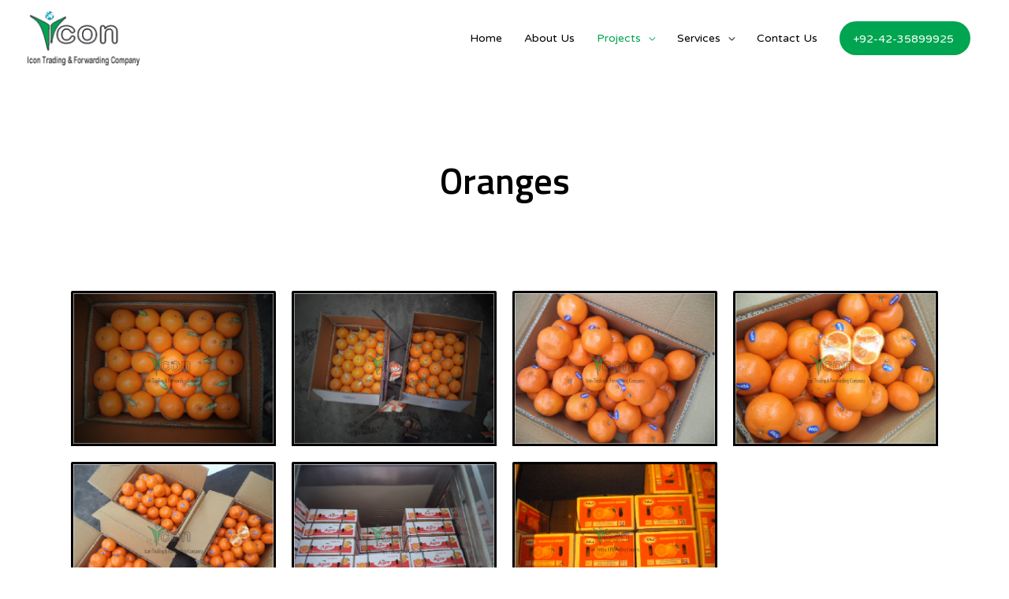

--- FILE ---
content_type: text/html; charset=UTF-8
request_url: https://www.icontradingco.com/oranges/
body_size: 17902
content:
<!DOCTYPE html>
<html lang="en-US">
<head>
<meta charset="UTF-8">
<meta name="viewport" content="width=device-width, initial-scale=1">
<link rel="profile" href="https://gmpg.org/xfn/11">

<meta name='robots' content='index, follow, max-image-preview:large, max-snippet:-1, max-video-preview:-1' />

	<!-- This site is optimized with the Yoast SEO plugin v17.2 - https://yoast.com/wordpress/plugins/seo/ -->
	<title>Oranges - Icon Trading Co</title>
	<link rel="canonical" href="https://www.icontradingco.com/oranges/" />
	<meta property="og:locale" content="en_US" />
	<meta property="og:type" content="article" />
	<meta property="og:title" content="Oranges - Icon Trading Co" />
	<meta property="og:description" content="Oranges" />
	<meta property="og:url" content="https://www.icontradingco.com/oranges/" />
	<meta property="og:site_name" content="Icon Trading Co" />
	<meta property="article:publisher" content="https://www.facebook.com/icontradingco" />
	<meta property="article:modified_time" content="2020-04-04T13:15:58+00:00" />
	<meta property="og:image" content="https://www.icontradingco.com/wp-content/uploads/2020/04/1-01-17.jpg" />
	<meta name="twitter:card" content="summary_large_image" />
	<meta name="twitter:site" content="@icontradingco" />
	<script type="application/ld+json" class="yoast-schema-graph">{"@context":"https://schema.org","@graph":[{"@type":"Organization","@id":"https://www.icontradingco.com/#organization","name":"Icon Trading And Forwarding Company","url":"https://www.icontradingco.com/","sameAs":["https://www.facebook.com/icontradingco","https://twitter.com/icontradingco"],"logo":{"@type":"ImageObject","@id":"https://www.icontradingco.com/#logo","inLanguage":"en-US","url":"https://www.icontradingco.com/wp-content/uploads/2020/04/Icon-Trading.png","contentUrl":"https://www.icontradingco.com/wp-content/uploads/2020/04/Icon-Trading.png","width":148,"height":72,"caption":"Icon Trading And Forwarding Company"},"image":{"@id":"https://www.icontradingco.com/#logo"}},{"@type":"WebSite","@id":"https://www.icontradingco.com/#website","url":"https://www.icontradingco.com/","name":"Icon Trading And Forwarding Company","description":"Trading is our belief","publisher":{"@id":"https://www.icontradingco.com/#organization"},"potentialAction":[{"@type":"SearchAction","target":{"@type":"EntryPoint","urlTemplate":"https://www.icontradingco.com/?s={search_term_string}"},"query-input":"required name=search_term_string"}],"inLanguage":"en-US"},{"@type":"ImageObject","@id":"https://www.icontradingco.com/oranges/#primaryimage","inLanguage":"en-US","url":"https://www.icontradingco.com/wp-content/uploads/2020/04/1-01-17.jpg","contentUrl":"https://www.icontradingco.com/wp-content/uploads/2020/04/1-01-17.jpg","width":550,"height":413},{"@type":"WebPage","@id":"https://www.icontradingco.com/oranges/#webpage","url":"https://www.icontradingco.com/oranges/","name":"Oranges - Icon Trading Co","isPartOf":{"@id":"https://www.icontradingco.com/#website"},"primaryImageOfPage":{"@id":"https://www.icontradingco.com/oranges/#primaryimage"},"datePublished":"2020-03-25T08:21:17+00:00","dateModified":"2020-04-04T13:15:58+00:00","breadcrumb":{"@id":"https://www.icontradingco.com/oranges/#breadcrumb"},"inLanguage":"en-US","potentialAction":[{"@type":"ReadAction","target":["https://www.icontradingco.com/oranges/"]}]},{"@type":"BreadcrumbList","@id":"https://www.icontradingco.com/oranges/#breadcrumb","itemListElement":[{"@type":"ListItem","position":1,"name":"Home","item":"https://www.icontradingco.com/"},{"@type":"ListItem","position":2,"name":"Oranges"}]}]}</script>
	<!-- / Yoast SEO plugin. -->


<link rel='dns-prefetch' href='//fonts.googleapis.com' />
<link rel='dns-prefetch' href='//s.w.org' />
<link rel="alternate" type="application/rss+xml" title="Icon Trading Co &raquo; Feed" href="https://www.icontradingco.com/feed/" />
<link rel="alternate" type="application/rss+xml" title="Icon Trading Co &raquo; Comments Feed" href="https://www.icontradingco.com/comments/feed/" />
		<script>
			window._wpemojiSettings = {"baseUrl":"https:\/\/s.w.org\/images\/core\/emoji\/13.1.0\/72x72\/","ext":".png","svgUrl":"https:\/\/s.w.org\/images\/core\/emoji\/13.1.0\/svg\/","svgExt":".svg","source":{"concatemoji":"https:\/\/www.icontradingco.com\/wp-includes\/js\/wp-emoji-release.min.js?ver=5.8.12"}};
			!function(e,a,t){var n,r,o,i=a.createElement("canvas"),p=i.getContext&&i.getContext("2d");function s(e,t){var a=String.fromCharCode;p.clearRect(0,0,i.width,i.height),p.fillText(a.apply(this,e),0,0);e=i.toDataURL();return p.clearRect(0,0,i.width,i.height),p.fillText(a.apply(this,t),0,0),e===i.toDataURL()}function c(e){var t=a.createElement("script");t.src=e,t.defer=t.type="text/javascript",a.getElementsByTagName("head")[0].appendChild(t)}for(o=Array("flag","emoji"),t.supports={everything:!0,everythingExceptFlag:!0},r=0;r<o.length;r++)t.supports[o[r]]=function(e){if(!p||!p.fillText)return!1;switch(p.textBaseline="top",p.font="600 32px Arial",e){case"flag":return s([127987,65039,8205,9895,65039],[127987,65039,8203,9895,65039])?!1:!s([55356,56826,55356,56819],[55356,56826,8203,55356,56819])&&!s([55356,57332,56128,56423,56128,56418,56128,56421,56128,56430,56128,56423,56128,56447],[55356,57332,8203,56128,56423,8203,56128,56418,8203,56128,56421,8203,56128,56430,8203,56128,56423,8203,56128,56447]);case"emoji":return!s([10084,65039,8205,55357,56613],[10084,65039,8203,55357,56613])}return!1}(o[r]),t.supports.everything=t.supports.everything&&t.supports[o[r]],"flag"!==o[r]&&(t.supports.everythingExceptFlag=t.supports.everythingExceptFlag&&t.supports[o[r]]);t.supports.everythingExceptFlag=t.supports.everythingExceptFlag&&!t.supports.flag,t.DOMReady=!1,t.readyCallback=function(){t.DOMReady=!0},t.supports.everything||(n=function(){t.readyCallback()},a.addEventListener?(a.addEventListener("DOMContentLoaded",n,!1),e.addEventListener("load",n,!1)):(e.attachEvent("onload",n),a.attachEvent("onreadystatechange",function(){"complete"===a.readyState&&t.readyCallback()})),(n=t.source||{}).concatemoji?c(n.concatemoji):n.wpemoji&&n.twemoji&&(c(n.twemoji),c(n.wpemoji)))}(window,document,window._wpemojiSettings);
		</script>
		<style>
img.wp-smiley,
img.emoji {
	display: inline !important;
	border: none !important;
	box-shadow: none !important;
	height: 1em !important;
	width: 1em !important;
	margin: 0 .07em !important;
	vertical-align: -0.1em !important;
	background: none !important;
	padding: 0 !important;
}
</style>
	<link rel='stylesheet' id='smls-frontend-style-css'  href='https://www.icontradingco.com/wp-content/plugins/smart-logo-showcase-lite/css/smls-frontend-style.css?ver=1.1.7' media='all' />
<link rel='stylesheet' id='smls-block-editor-css'  href='https://www.icontradingco.com/wp-content/plugins/smart-logo-showcase-lite/inc/smls-block/smls-block.css?ver=1.1.7' media='all' />
<link rel='stylesheet' id='astra-theme-css-css'  href='https://www.icontradingco.com/wp-content/themes/astra/assets/css/minified/style.min.css?ver=3.7.3' media='all' />
<style id='astra-theme-css-inline-css'>
html{font-size:87.5%;}a,.page-title{color:#4064d7;}a:hover,a:focus{color:var(--ast-global-color-1);}body,button,input,select,textarea,.ast-button,.ast-custom-button{font-family:'Varela Round',sans-serif;font-weight:400;font-size:14px;font-size:1rem;line-height:1.6;}blockquote{color:var(--ast-global-color-3);}h1,.entry-content h1,.entry-content h1 a,h2,.entry-content h2,.entry-content h2 a,h3,.entry-content h3,.entry-content h3 a,h4,.entry-content h4,.entry-content h4 a,h5,.entry-content h5,.entry-content h5 a,h6,.entry-content h6,.entry-content h6 a,.site-title,.site-title a{font-weight:normal;}.site-title{font-size:35px;font-size:2.5rem;display:none;}header .custom-logo-link img{max-width:142px;}.astra-logo-svg{width:142px;}.ast-archive-description .ast-archive-title{font-size:40px;font-size:2.8571428571429rem;}.site-header .site-description{font-size:15px;font-size:1.0714285714286rem;display:none;}.entry-title{font-size:30px;font-size:2.1428571428571rem;}h1,.entry-content h1,.entry-content h1 a{font-size:60px;font-size:4.2857142857143rem;font-weight:700;font-family:'Rubik',sans-serif;line-height:1.2;}h2,.entry-content h2,.entry-content h2 a{font-size:42px;font-size:3rem;}h3,.entry-content h3,.entry-content h3 a{font-size:30px;font-size:2.1428571428571rem;}h4,.entry-content h4,.entry-content h4 a{font-size:20px;font-size:1.4285714285714rem;}h5,.entry-content h5,.entry-content h5 a{font-size:18px;font-size:1.2857142857143rem;}h6,.entry-content h6,.entry-content h6 a{font-size:15px;font-size:1.0714285714286rem;}.ast-single-post .entry-title,.page-title{font-size:30px;font-size:2.1428571428571rem;}::selection{background-color:#4064d7;color:#ffffff;}body,h1,.entry-title a,.entry-content h1,.entry-content h1 a,h2,.entry-content h2,.entry-content h2 a,h3,.entry-content h3,.entry-content h3 a,h4,.entry-content h4,.entry-content h4 a,h5,.entry-content h5,.entry-content h5 a,h6,.entry-content h6,.entry-content h6 a{color:var(--ast-global-color-3);}.tagcloud a:hover,.tagcloud a:focus,.tagcloud a.current-item{color:#ffffff;border-color:#4064d7;background-color:#4064d7;}input:focus,input[type="text"]:focus,input[type="email"]:focus,input[type="url"]:focus,input[type="password"]:focus,input[type="reset"]:focus,input[type="search"]:focus,textarea:focus{border-color:#4064d7;}input[type="radio"]:checked,input[type=reset],input[type="checkbox"]:checked,input[type="checkbox"]:hover:checked,input[type="checkbox"]:focus:checked,input[type=range]::-webkit-slider-thumb{border-color:#4064d7;background-color:#4064d7;box-shadow:none;}.site-footer a:hover + .post-count,.site-footer a:focus + .post-count{background:#4064d7;border-color:#4064d7;}.single .nav-links .nav-previous,.single .nav-links .nav-next{color:#4064d7;}.entry-meta,.entry-meta *{line-height:1.45;color:#4064d7;}.entry-meta a:hover,.entry-meta a:hover *,.entry-meta a:focus,.entry-meta a:focus *,.page-links > .page-link,.page-links .page-link:hover,.post-navigation a:hover{color:var(--ast-global-color-1);}#cat option,.secondary .calendar_wrap thead a,.secondary .calendar_wrap thead a:visited{color:#4064d7;}.secondary .calendar_wrap #today,.ast-progress-val span{background:#4064d7;}.secondary a:hover + .post-count,.secondary a:focus + .post-count{background:#4064d7;border-color:#4064d7;}.calendar_wrap #today > a{color:#ffffff;}.page-links .page-link,.single .post-navigation a{color:#4064d7;}.widget-title{font-size:20px;font-size:1.4285714285714rem;color:var(--ast-global-color-3);}.main-header-menu .menu-link,.ast-header-custom-item a{color:var(--ast-global-color-3);}.main-header-menu .menu-item:hover > .menu-link,.main-header-menu .menu-item:hover > .ast-menu-toggle,.main-header-menu .ast-masthead-custom-menu-items a:hover,.main-header-menu .menu-item.focus > .menu-link,.main-header-menu .menu-item.focus > .ast-menu-toggle,.main-header-menu .current-menu-item > .menu-link,.main-header-menu .current-menu-ancestor > .menu-link,.main-header-menu .current-menu-item > .ast-menu-toggle,.main-header-menu .current-menu-ancestor > .ast-menu-toggle{color:#4064d7;}.header-main-layout-3 .ast-main-header-bar-alignment{margin-right:auto;}.header-main-layout-2 .site-header-section-left .ast-site-identity{text-align:left;}.ast-logo-title-inline .site-logo-img{padding-right:1em;}.site-logo-img img{ transition:all 0.2s linear;}.ast-header-break-point .ast-mobile-menu-buttons-minimal.menu-toggle{background:transparent;color:#00a551;}.ast-header-break-point .ast-mobile-menu-buttons-outline.menu-toggle{background:transparent;border:1px solid #00a551;color:#00a551;}.ast-header-break-point .ast-mobile-menu-buttons-fill.menu-toggle{background:#00a551;color:#ffffff;}.ast-page-builder-template .hentry {margin: 0;}.ast-page-builder-template .site-content > .ast-container {max-width: 100%;padding: 0;}.ast-page-builder-template .site-content #primary {padding: 0;margin: 0;}.ast-page-builder-template .no-results {text-align: center;margin: 4em auto;}.ast-page-builder-template .ast-pagination {padding: 2em;} .ast-page-builder-template .entry-header.ast-no-title.ast-no-thumbnail {margin-top: 0;}.ast-page-builder-template .entry-header.ast-header-without-markup {margin-top: 0;margin-bottom: 0;}.ast-page-builder-template .entry-header.ast-no-title.ast-no-meta {margin-bottom: 0;}.ast-page-builder-template.single .post-navigation {padding-bottom: 2em;}.ast-page-builder-template.single-post .site-content > .ast-container {max-width: 100%;}.ast-page-builder-template.single-post .site-content > .ast-container {max-width: 100%;}.ast-page-builder-template .entry-header {margin-top: 4em;margin-left: auto;margin-right: auto;padding-left: 20px;padding-right: 20px;}.ast-page-builder-template .ast-archive-description {margin-top: 4em;margin-left: auto;margin-right: auto;padding-left: 20px;padding-right: 20px;}.ast-page-builder-template.ast-no-sidebar .entry-content .alignwide {margin-left: 0;margin-right: 0;}.single.ast-page-builder-template .entry-header {padding-left: 20px;padding-right: 20px;}.ast-page-builder-template.ast-no-sidebar .entry-content .alignwide {margin-left: 0;margin-right: 0;}.footer-adv .footer-adv-overlay{border-top-style:solid;border-top-color:#7a7a7a;}.wp-block-buttons.aligncenter{justify-content:center;}@media (max-width:782px){.entry-content .wp-block-columns .wp-block-column{margin-left:0px;}}@media (max-width:768px){.ast-separate-container .ast-article-post,.ast-separate-container .ast-article-single{padding:1.5em 2.14em;}.ast-separate-container #primary,.ast-separate-container #secondary{padding:1.5em 0;}#primary,#secondary{padding:1.5em 0;margin:0;}.ast-left-sidebar #content > .ast-container{display:flex;flex-direction:column-reverse;width:100%;}.ast-author-box img.avatar{margin:20px 0 0 0;}}@media (min-width:769px){.ast-separate-container.ast-right-sidebar #primary,.ast-separate-container.ast-left-sidebar #primary{border:0;}.search-no-results.ast-separate-container #primary{margin-bottom:4em;}}.elementor-button-wrapper .elementor-button{border-style:solid;text-decoration:none;border-top-width:0;border-right-width:0;border-left-width:0;border-bottom-width:0;}body .elementor-button.elementor-size-sm,body .elementor-button.elementor-size-xs,body .elementor-button.elementor-size-md,body .elementor-button.elementor-size-lg,body .elementor-button.elementor-size-xl,body .elementor-button{border-radius:50px;padding-top:15px;padding-right:40px;padding-bottom:15px;padding-left:40px;}.elementor-button-wrapper .elementor-button{border-color:#4064d7;background-color:#4064d7;}.elementor-button-wrapper .elementor-button:hover,.elementor-button-wrapper .elementor-button:focus{color:#ffffff;background-color:#3a3a3a;border-color:#3a3a3a;}.wp-block-button .wp-block-button__link,.elementor-button-wrapper .elementor-button,.elementor-button-wrapper .elementor-button:visited{color:#ffffff;}.elementor-button-wrapper .elementor-button{font-family:'Varela Round',sans-serif;font-weight:400;line-height:1;}body .elementor-button.elementor-size-sm,body .elementor-button.elementor-size-xs,body .elementor-button.elementor-size-md,body .elementor-button.elementor-size-lg,body .elementor-button.elementor-size-xl,body .elementor-button{font-size:15px;font-size:1.0714285714286rem;}.wp-block-button .wp-block-button__link:hover,.wp-block-button .wp-block-button__link:focus{color:#ffffff;background-color:#3a3a3a;border-color:#3a3a3a;}.elementor-widget-heading h1.elementor-heading-title{line-height:1.2;}.wp-block-button .wp-block-button__link{border-style:solid;border-top-width:0;border-right-width:0;border-left-width:0;border-bottom-width:0;border-color:#4064d7;background-color:#4064d7;color:#ffffff;font-family:'Varela Round',sans-serif;font-weight:400;line-height:1;font-size:15px;font-size:1.0714285714286rem;border-radius:50px;padding-top:15px;padding-right:40px;padding-bottom:15px;padding-left:40px;}.menu-toggle,button,.ast-button,.ast-custom-button,.button,input#submit,input[type="button"],input[type="submit"],input[type="reset"]{border-style:solid;border-top-width:0;border-right-width:0;border-left-width:0;border-bottom-width:0;color:#ffffff;border-color:#4064d7;background-color:#4064d7;border-radius:50px;padding-top:15px;padding-right:40px;padding-bottom:15px;padding-left:40px;font-family:'Varela Round',sans-serif;font-weight:400;font-size:15px;font-size:1.0714285714286rem;line-height:1;}button:focus,.menu-toggle:hover,button:hover,.ast-button:hover,.ast-custom-button:hover .button:hover,.ast-custom-button:hover ,input[type=reset]:hover,input[type=reset]:focus,input#submit:hover,input#submit:focus,input[type="button"]:hover,input[type="button"]:focus,input[type="submit"]:hover,input[type="submit"]:focus{color:#ffffff;background-color:#3a3a3a;border-color:#3a3a3a;}@media (min-width:544px){.ast-container{max-width:100%;}}@media (max-width:544px){.ast-separate-container .ast-article-post,.ast-separate-container .ast-article-single,.ast-separate-container .comments-title,.ast-separate-container .ast-archive-description{padding:1.5em 1em;}.ast-separate-container #content .ast-container{padding-left:0.54em;padding-right:0.54em;}.ast-separate-container .ast-comment-list li.depth-1{padding:1.5em 1em;margin-bottom:1.5em;}.ast-separate-container .ast-comment-list .bypostauthor{padding:.5em;}.ast-search-menu-icon.ast-dropdown-active .search-field{width:170px;}.site-branding img,.site-header .site-logo-img .custom-logo-link img{max-width:100%;}}@media (max-width:768px){.ast-mobile-header-stack .main-header-bar .ast-search-menu-icon{display:inline-block;}.ast-header-break-point.ast-header-custom-item-outside .ast-mobile-header-stack .main-header-bar .ast-search-icon{margin:0;}.ast-comment-avatar-wrap img{max-width:2.5em;}.ast-separate-container .ast-comment-list li.depth-1{padding:1.5em 2.14em;}.ast-separate-container .comment-respond{padding:2em 2.14em;}.ast-comment-meta{padding:0 1.8888em 1.3333em;}}.main-header-bar .button-custom-menu-item .ast-custom-button-link .ast-custom-button,.ast-theme-transparent-header .main-header-bar .button-custom-menu-item .ast-custom-button-link .ast-custom-button{font-family:inherit;font-weight:inherit;line-height:1;}.main-header-bar .button-custom-menu-item .ast-custom-button-link .ast-custom-button{background-color:#00a551;padding-top:16px;padding-bottom:13px;padding-left:17px;padding-right:21px;border-style:solid;border-top-width:0px;border-right-width:0px;border-left-width:0px;border-bottom-width:0px;}.ast-theme-transparent-header .main-header-bar .button-custom-menu-item .ast-custom-button-link .ast-custom-button{border-style:solid;}@media (max-width:768px){.site-title{display:none;}.ast-archive-description .ast-archive-title{font-size:40px;}.site-header .site-description{display:none;}.entry-title{font-size:30px;}h1,.entry-content h1,.entry-content h1 a{font-size:50px;}h2,.entry-content h2,.entry-content h2 a{font-size:25px;}h3,.entry-content h3,.entry-content h3 a{font-size:20px;}.ast-single-post .entry-title,.page-title{font-size:30px;}.astra-logo-svg{width:148px;}header .custom-logo-link img,.ast-header-break-point .site-logo-img .custom-mobile-logo-link img{max-width:148px;}}@media (max-width:544px){.site-title{display:none;}.ast-archive-description .ast-archive-title{font-size:40px;}.site-header .site-description{display:none;}.entry-title{font-size:30px;}h1,.entry-content h1,.entry-content h1 a{font-size:30px;}h2,.entry-content h2,.entry-content h2 a{font-size:25px;}h3,.entry-content h3,.entry-content h3 a{font-size:20px;}.ast-single-post .entry-title,.page-title{font-size:30px;}header .custom-logo-link img,.ast-header-break-point .site-branding img,.ast-header-break-point .custom-logo-link img{max-width:114px;}.astra-logo-svg{width:114px;}.ast-header-break-point .site-logo-img .custom-mobile-logo-link img{max-width:114px;}}@media (max-width:768px){html{font-size:79.8%;}}@media (max-width:544px){html{font-size:79.8%;}}@media (min-width:769px){.ast-container{max-width:1240px;}}@font-face {font-family: "Astra";src: url(https://www.icontradingco.com/wp-content/themes/astra/assets/fonts/astra.woff) format("woff"),url(https://www.icontradingco.com/wp-content/themes/astra/assets/fonts/astra.ttf) format("truetype"),url(https://www.icontradingco.com/wp-content/themes/astra/assets/fonts/astra.svg#astra) format("svg");font-weight: normal;font-style: normal;font-display: fallback;}@media (max-width:921px) {.main-header-bar .main-header-bar-navigation{display:none;}}.ast-desktop .main-header-menu.submenu-with-border .sub-menu,.ast-desktop .main-header-menu.submenu-with-border .astra-full-megamenu-wrapper{border-color:rgba(0,165,81,0.16);}.ast-desktop .main-header-menu.submenu-with-border .sub-menu{border-top-width:2px;border-right-width:1px;border-left-width:2px;border-bottom-width:1px;border-style:solid;}.ast-desktop .main-header-menu.submenu-with-border .sub-menu .sub-menu{top:-2px;}.ast-desktop .main-header-menu.submenu-with-border .sub-menu .menu-link,.ast-desktop .main-header-menu.submenu-with-border .children .menu-link{border-bottom-width:1px;border-style:solid;border-color:#eaeaea;}@media (min-width:769px){.main-header-menu .sub-menu .menu-item.ast-left-align-sub-menu:hover > .sub-menu,.main-header-menu .sub-menu .menu-item.ast-left-align-sub-menu.focus > .sub-menu{margin-left:-3px;}}.ast-small-footer{border-top-style:solid;border-top-width:1px;border-top-color:#545454;}.ast-small-footer-wrap{text-align:center;}.ast-header-break-point .main-navigation ul .button-custom-menu-item .menu-link {padding: 0 20px;display: inline-block;width: 100%;border-bottom-width: 1px;border-style: solid;border-color: #eaeaea;}.button-custom-menu-item .ast-custom-button-link .ast-custom-button {font-size: inherit;font-family: inherit;font-weight: inherit;}.button-custom-menu-item .ast-custom-button-link .ast-custom-button:hover {transition: all 0.1s ease-in-out;}.ast-header-break-point.ast-header-custom-item-inside .main-header-bar .main-header-bar-navigation .ast-search-icon {display: none;}.ast-header-break-point.ast-header-custom-item-inside .main-header-bar .ast-search-menu-icon .search-form {padding: 0;display: block;overflow: hidden;}.ast-header-break-point .ast-header-custom-item .widget:last-child {margin-bottom: 1em;}.ast-header-custom-item .widget {margin: 0.5em;display: inline-block;vertical-align: middle;}.ast-header-custom-item .widget p {margin-bottom: 0;}.ast-header-custom-item .widget li {width: auto;}.ast-header-custom-item-inside .button-custom-menu-item .menu-link {display: none;}.ast-header-custom-item-inside.ast-header-break-point .button-custom-menu-item .ast-custom-button-link {display: none;}.ast-header-custom-item-inside.ast-header-break-point .button-custom-menu-item .menu-link {display: block;}.ast-header-break-point.ast-header-custom-item-outside .main-header-bar .ast-search-icon {margin-right: 1em;}.ast-header-break-point.ast-header-custom-item-inside .main-header-bar .ast-search-menu-icon .search-field,.ast-header-break-point.ast-header-custom-item-inside .main-header-bar .ast-search-menu-icon.ast-inline-search .search-field {width: 100%;padding-right: 5.5em;}.ast-header-break-point.ast-header-custom-item-inside .main-header-bar .ast-search-menu-icon .search-submit {display: block;position: absolute;height: 100%;top: 0;right: 0;padding: 0 1em;border-radius: 0;}.ast-header-break-point .ast-header-custom-item .ast-masthead-custom-menu-items {padding-left: 20px;padding-right: 20px;margin-bottom: 1em;margin-top: 1em;}.ast-header-custom-item-inside.ast-header-break-point .button-custom-menu-item {padding-left: 0;padding-right: 0;margin-top: 0;margin-bottom: 0;}.astra-icon-down_arrow::after {content: "\e900";font-family: Astra;}.astra-icon-close::after {content: "\e5cd";font-family: Astra;}.astra-icon-drag_handle::after {content: "\e25d";font-family: Astra;}.astra-icon-format_align_justify::after {content: "\e235";font-family: Astra;}.astra-icon-menu::after {content: "\e5d2";font-family: Astra;}.astra-icon-reorder::after {content: "\e8fe";font-family: Astra;}.astra-icon-search::after {content: "\e8b6";font-family: Astra;}.astra-icon-zoom_in::after {content: "\e56b";font-family: Astra;}.astra-icon-check-circle::after {content: "\e901";font-family: Astra;}.astra-icon-shopping-cart::after {content: "\f07a";font-family: Astra;}.astra-icon-shopping-bag::after {content: "\f290";font-family: Astra;}.astra-icon-shopping-basket::after {content: "\f291";font-family: Astra;}.astra-icon-circle-o::after {content: "\e903";font-family: Astra;}.astra-icon-certificate::after {content: "\e902";font-family: Astra;}:root .has-ast-global-color-0-color{color:var(--ast-global-color-0);}:root .has-ast-global-color-0-background-color{background-color:var(--ast-global-color-0);}:root .wp-block-button .has-ast-global-color-0-color{color:var(--ast-global-color-0);}:root .wp-block-button .has-ast-global-color-0-background-color{background-color:var(--ast-global-color-0);}:root .has-ast-global-color-1-color{color:var(--ast-global-color-1);}:root .has-ast-global-color-1-background-color{background-color:var(--ast-global-color-1);}:root .wp-block-button .has-ast-global-color-1-color{color:var(--ast-global-color-1);}:root .wp-block-button .has-ast-global-color-1-background-color{background-color:var(--ast-global-color-1);}:root .has-ast-global-color-2-color{color:var(--ast-global-color-2);}:root .has-ast-global-color-2-background-color{background-color:var(--ast-global-color-2);}:root .wp-block-button .has-ast-global-color-2-color{color:var(--ast-global-color-2);}:root .wp-block-button .has-ast-global-color-2-background-color{background-color:var(--ast-global-color-2);}:root .has-ast-global-color-3-color{color:var(--ast-global-color-3);}:root .has-ast-global-color-3-background-color{background-color:var(--ast-global-color-3);}:root .wp-block-button .has-ast-global-color-3-color{color:var(--ast-global-color-3);}:root .wp-block-button .has-ast-global-color-3-background-color{background-color:var(--ast-global-color-3);}:root .has-ast-global-color-4-color{color:var(--ast-global-color-4);}:root .has-ast-global-color-4-background-color{background-color:var(--ast-global-color-4);}:root .wp-block-button .has-ast-global-color-4-color{color:var(--ast-global-color-4);}:root .wp-block-button .has-ast-global-color-4-background-color{background-color:var(--ast-global-color-4);}:root .has-ast-global-color-5-color{color:var(--ast-global-color-5);}:root .has-ast-global-color-5-background-color{background-color:var(--ast-global-color-5);}:root .wp-block-button .has-ast-global-color-5-color{color:var(--ast-global-color-5);}:root .wp-block-button .has-ast-global-color-5-background-color{background-color:var(--ast-global-color-5);}:root .has-ast-global-color-6-color{color:var(--ast-global-color-6);}:root .has-ast-global-color-6-background-color{background-color:var(--ast-global-color-6);}:root .wp-block-button .has-ast-global-color-6-color{color:var(--ast-global-color-6);}:root .wp-block-button .has-ast-global-color-6-background-color{background-color:var(--ast-global-color-6);}:root .has-ast-global-color-7-color{color:var(--ast-global-color-7);}:root .has-ast-global-color-7-background-color{background-color:var(--ast-global-color-7);}:root .wp-block-button .has-ast-global-color-7-color{color:var(--ast-global-color-7);}:root .wp-block-button .has-ast-global-color-7-background-color{background-color:var(--ast-global-color-7);}:root .has-ast-global-color-8-color{color:var(--ast-global-color-8);}:root .has-ast-global-color-8-background-color{background-color:var(--ast-global-color-8);}:root .wp-block-button .has-ast-global-color-8-color{color:var(--ast-global-color-8);}:root .wp-block-button .has-ast-global-color-8-background-color{background-color:var(--ast-global-color-8);}:root{--ast-global-color-0:#0170B9;--ast-global-color-1:#3a3a3a;--ast-global-color-2:#3a3a3a;--ast-global-color-3:#4B4F58;--ast-global-color-4:#F5F5F5;--ast-global-color-5:#FFFFFF;--ast-global-color-6:#F2F5F7;--ast-global-color-7:#424242;--ast-global-color-8:#000000;}#masthead .ast-container,.ast-header-breadcrumb .ast-container{max-width:100%;padding-left:35px;padding-right:35px;}@media (max-width:921px){#masthead .ast-container,.ast-header-breadcrumb .ast-container{padding-left:20px;padding-right:20px;}}.ast-header-break-point .main-navigation ul .button-custom-menu-item .menu-link {padding: 0 20px;display: inline-block;width: 100%;border-bottom-width: 1px;border-style: solid;border-color: #eaeaea;}.button-custom-menu-item .ast-custom-button-link .ast-custom-button {font-size: inherit;font-family: inherit;font-weight: inherit;}.button-custom-menu-item .ast-custom-button-link .ast-custom-button:hover {transition: all 0.1s ease-in-out;}.ast-header-break-point.ast-header-custom-item-inside .main-header-bar .main-header-bar-navigation .ast-search-icon {display: none;}.ast-header-break-point.ast-header-custom-item-inside .main-header-bar .ast-search-menu-icon .search-form {padding: 0;display: block;overflow: hidden;}.ast-header-break-point .ast-header-custom-item .widget:last-child {margin-bottom: 1em;}.ast-header-custom-item .widget {margin: 0.5em;display: inline-block;vertical-align: middle;}.ast-header-custom-item .widget p {margin-bottom: 0;}.ast-header-custom-item .widget li {width: auto;}.ast-header-custom-item-inside .button-custom-menu-item .menu-link {display: none;}.ast-header-custom-item-inside.ast-header-break-point .button-custom-menu-item .ast-custom-button-link {display: none;}.ast-header-custom-item-inside.ast-header-break-point .button-custom-menu-item .menu-link {display: block;}.ast-header-break-point.ast-header-custom-item-outside .main-header-bar .ast-search-icon {margin-right: 1em;}.ast-header-break-point.ast-header-custom-item-inside .main-header-bar .ast-search-menu-icon .search-field,.ast-header-break-point.ast-header-custom-item-inside .main-header-bar .ast-search-menu-icon.ast-inline-search .search-field {width: 100%;padding-right: 5.5em;}.ast-header-break-point.ast-header-custom-item-inside .main-header-bar .ast-search-menu-icon .search-submit {display: block;position: absolute;height: 100%;top: 0;right: 0;padding: 0 1em;border-radius: 0;}.ast-header-break-point .ast-header-custom-item .ast-masthead-custom-menu-items {padding-left: 20px;padding-right: 20px;margin-bottom: 1em;margin-top: 1em;}.ast-header-custom-item-inside.ast-header-break-point .button-custom-menu-item {padding-left: 0;padding-right: 0;margin-top: 0;margin-bottom: 0;}.astra-icon-down_arrow::after {content: "\e900";font-family: Astra;}.astra-icon-close::after {content: "\e5cd";font-family: Astra;}.astra-icon-drag_handle::after {content: "\e25d";font-family: Astra;}.astra-icon-format_align_justify::after {content: "\e235";font-family: Astra;}.astra-icon-menu::after {content: "\e5d2";font-family: Astra;}.astra-icon-reorder::after {content: "\e8fe";font-family: Astra;}.astra-icon-search::after {content: "\e8b6";font-family: Astra;}.astra-icon-zoom_in::after {content: "\e56b";font-family: Astra;}.astra-icon-check-circle::after {content: "\e901";font-family: Astra;}.astra-icon-shopping-cart::after {content: "\f07a";font-family: Astra;}.astra-icon-shopping-bag::after {content: "\f290";font-family: Astra;}.astra-icon-shopping-basket::after {content: "\f291";font-family: Astra;}.astra-icon-circle-o::after {content: "\e903";font-family: Astra;}.astra-icon-certificate::after {content: "\e902";font-family: Astra;}:root .has-ast-global-color-0-color{color:var(--ast-global-color-0);}:root .has-ast-global-color-0-background-color{background-color:var(--ast-global-color-0);}:root .wp-block-button .has-ast-global-color-0-color{color:var(--ast-global-color-0);}:root .wp-block-button .has-ast-global-color-0-background-color{background-color:var(--ast-global-color-0);}:root .has-ast-global-color-1-color{color:var(--ast-global-color-1);}:root .has-ast-global-color-1-background-color{background-color:var(--ast-global-color-1);}:root .wp-block-button .has-ast-global-color-1-color{color:var(--ast-global-color-1);}:root .wp-block-button .has-ast-global-color-1-background-color{background-color:var(--ast-global-color-1);}:root .has-ast-global-color-2-color{color:var(--ast-global-color-2);}:root .has-ast-global-color-2-background-color{background-color:var(--ast-global-color-2);}:root .wp-block-button .has-ast-global-color-2-color{color:var(--ast-global-color-2);}:root .wp-block-button .has-ast-global-color-2-background-color{background-color:var(--ast-global-color-2);}:root .has-ast-global-color-3-color{color:var(--ast-global-color-3);}:root .has-ast-global-color-3-background-color{background-color:var(--ast-global-color-3);}:root .wp-block-button .has-ast-global-color-3-color{color:var(--ast-global-color-3);}:root .wp-block-button .has-ast-global-color-3-background-color{background-color:var(--ast-global-color-3);}:root .has-ast-global-color-4-color{color:var(--ast-global-color-4);}:root .has-ast-global-color-4-background-color{background-color:var(--ast-global-color-4);}:root .wp-block-button .has-ast-global-color-4-color{color:var(--ast-global-color-4);}:root .wp-block-button .has-ast-global-color-4-background-color{background-color:var(--ast-global-color-4);}:root .has-ast-global-color-5-color{color:var(--ast-global-color-5);}:root .has-ast-global-color-5-background-color{background-color:var(--ast-global-color-5);}:root .wp-block-button .has-ast-global-color-5-color{color:var(--ast-global-color-5);}:root .wp-block-button .has-ast-global-color-5-background-color{background-color:var(--ast-global-color-5);}:root .has-ast-global-color-6-color{color:var(--ast-global-color-6);}:root .has-ast-global-color-6-background-color{background-color:var(--ast-global-color-6);}:root .wp-block-button .has-ast-global-color-6-color{color:var(--ast-global-color-6);}:root .wp-block-button .has-ast-global-color-6-background-color{background-color:var(--ast-global-color-6);}:root .has-ast-global-color-7-color{color:var(--ast-global-color-7);}:root .has-ast-global-color-7-background-color{background-color:var(--ast-global-color-7);}:root .wp-block-button .has-ast-global-color-7-color{color:var(--ast-global-color-7);}:root .wp-block-button .has-ast-global-color-7-background-color{background-color:var(--ast-global-color-7);}:root .has-ast-global-color-8-color{color:var(--ast-global-color-8);}:root .has-ast-global-color-8-background-color{background-color:var(--ast-global-color-8);}:root .wp-block-button .has-ast-global-color-8-color{color:var(--ast-global-color-8);}:root .wp-block-button .has-ast-global-color-8-background-color{background-color:var(--ast-global-color-8);}:root{--ast-global-color-0:#0170B9;--ast-global-color-1:#3a3a3a;--ast-global-color-2:#3a3a3a;--ast-global-color-3:#4B4F58;--ast-global-color-4:#F5F5F5;--ast-global-color-5:#FFFFFF;--ast-global-color-6:#F2F5F7;--ast-global-color-7:#424242;--ast-global-color-8:#000000;}#masthead .ast-container,.ast-header-breadcrumb .ast-container{max-width:100%;padding-left:35px;padding-right:35px;}@media (max-width:921px){#masthead .ast-container,.ast-header-breadcrumb .ast-container{padding-left:20px;padding-right:20px;}}.ast-theme-transparent-header #masthead .site-logo-img .transparent-custom-logo .astra-logo-svg{width:150px;}.ast-theme-transparent-header #masthead .site-logo-img .transparent-custom-logo img{ max-width:150px;}@media (max-width:768px){.ast-theme-transparent-header #masthead .site-logo-img .transparent-custom-logo .astra-logo-svg{width:120px;}.ast-theme-transparent-header #masthead .site-logo-img .transparent-custom-logo img{ max-width:120px;}}@media (max-width:543px){.ast-theme-transparent-header #masthead .site-logo-img .transparent-custom-logo .astra-logo-svg{width:100px;}.ast-theme-transparent-header #masthead .site-logo-img .transparent-custom-logo img{ max-width:100px;}}@media (min-width:768px){.ast-theme-transparent-header #masthead{position:absolute;left:0;right:0;}.ast-theme-transparent-header .main-header-bar,.ast-theme-transparent-header.ast-header-break-point .main-header-bar{background:none;}body.elementor-editor-active.ast-theme-transparent-header #masthead,.fl-builder-edit .ast-theme-transparent-header #masthead,body.vc_editor.ast-theme-transparent-header #masthead,body.brz-ed.ast-theme-transparent-header #masthead{z-index:0;}.ast-header-break-point.ast-replace-site-logo-transparent.ast-theme-transparent-header .custom-mobile-logo-link{display:none;}.ast-header-break-point.ast-replace-site-logo-transparent.ast-theme-transparent-header .transparent-custom-logo{display:inline-block;}.ast-theme-transparent-header .ast-above-header,.ast-theme-transparent-header .ast-above-header.ast-above-header-bar{background-image:none;background-color:transparent;}.ast-theme-transparent-header .ast-below-header{background-image:none;background-color:transparent;}}.ast-theme-transparent-header .main-header-bar,.ast-theme-transparent-header.ast-header-break-point .main-header-bar-wrap .main-header-menu,.ast-theme-transparent-header.ast-header-break-point .main-header-bar-wrap .main-header-bar,.ast-theme-transparent-header.ast-header-break-point .ast-mobile-header-wrap .main-header-bar{background-color:rgba(255,255,255,0.56);}.ast-theme-transparent-header .main-header-bar .ast-search-menu-icon form{background-color:rgba(255,255,255,0.56);}.ast-theme-transparent-header .ast-above-header,.ast-theme-transparent-header .ast-above-header.ast-above-header-bar,.ast-theme-transparent-header .ast-below-header,.ast-header-break-point.ast-theme-transparent-header .ast-above-header,.ast-header-break-point.ast-theme-transparent-header .ast-below-header{background-color:rgba(255,255,255,0.56);}.ast-theme-transparent-header .ast-builder-menu .main-header-menu .menu-item .sub-menu,.ast-header-break-point.ast-flyout-menu-enable.ast-header-break-point .ast-builder-menu .main-header-bar-navigation .main-header-menu .menu-item .sub-menu,.ast-header-break-point.ast-flyout-menu-enable.ast-header-break-point .ast-builder-menu .main-header-bar-navigation [CLASS*="ast-builder-menu-"] .main-header-menu .menu-item .sub-menu,.ast-theme-transparent-header .ast-builder-menu .main-header-menu .menu-item .sub-menu .menu-link,.ast-header-break-point.ast-flyout-menu-enable.ast-header-break-point .ast-builder-menu .main-header-bar-navigation .main-header-menu .menu-item .sub-menu .menu-link,.ast-header-break-point.ast-flyout-menu-enable.ast-header-break-point .ast-builder-menu .main-header-bar-navigation [CLASS*="ast-builder-menu-"] .main-header-menu .menu-item .sub-menu .menu-link,.ast-theme-transparent-header .main-header-menu .menu-item .sub-menu .menu-link,.ast-header-break-point.ast-flyout-menu-enable.ast-header-break-point .main-header-bar-navigation .main-header-menu .menu-item .sub-menu .menu-link,.ast-theme-transparent-header .main-header-menu .menu-item .sub-menu,.ast-header-break-point.ast-flyout-menu-enable.ast-header-break-point .main-header-bar-navigation .main-header-menu .menu-item .sub-menu{background-color:#00a551;}.ast-theme-transparent-header .ast-builder-menu .main-header-menu .menu-item .sub-menu .menu-item .menu-link,.ast-theme-transparent-header .ast-builder-menu .main-header-menu .menu-item .sub-menu .menu-item > .ast-menu-toggle,.ast-theme-transparent-header .main-header-menu .menu-item .sub-menu .menu-link,.ast-header-break-point.ast-flyout-menu-enable.ast-header-break-point .main-header-bar-navigation .main-header-menu .menu-item .sub-menu .menu-link{color:#ffffff;}.ast-theme-transparent-header .ast-builder-menu .main-header-menu,.ast-theme-transparent-header .ast-builder-menu .main-header-menu .menu-link,.ast-theme-transparent-header [CLASS*="ast-builder-menu-"] .main-header-menu .menu-item > .menu-link,.ast-theme-transparent-header .ast-masthead-custom-menu-items,.ast-theme-transparent-header .ast-masthead-custom-menu-items a,.ast-theme-transparent-header .ast-builder-menu .main-header-menu .menu-item > .ast-menu-toggle,.ast-theme-transparent-header .ast-builder-menu .main-header-menu .menu-item > .ast-menu-toggle,.ast-theme-transparent-header .ast-above-header-navigation a,.ast-header-break-point.ast-theme-transparent-header .ast-above-header-navigation a,.ast-header-break-point.ast-theme-transparent-header .ast-above-header-navigation > ul.ast-above-header-menu > .menu-item-has-children:not(.current-menu-item) > .ast-menu-toggle,.ast-theme-transparent-header .ast-below-header-menu,.ast-theme-transparent-header .ast-below-header-menu a,.ast-header-break-point.ast-theme-transparent-header .ast-below-header-menu a,.ast-header-break-point.ast-theme-transparent-header .ast-below-header-menu,.ast-theme-transparent-header .main-header-menu .menu-link{color:#000000;}.ast-theme-transparent-header .ast-builder-menu .main-header-menu .menu-item:hover > .menu-link,.ast-theme-transparent-header .ast-builder-menu .main-header-menu .menu-item:hover > .ast-menu-toggle,.ast-theme-transparent-header .ast-builder-menu .main-header-menu .ast-masthead-custom-menu-items a:hover,.ast-theme-transparent-header .ast-builder-menu .main-header-menu .focus > .menu-link,.ast-theme-transparent-header .ast-builder-menu .main-header-menu .focus > .ast-menu-toggle,.ast-theme-transparent-header .ast-builder-menu .main-header-menu .current-menu-item > .menu-link,.ast-theme-transparent-header .ast-builder-menu .main-header-menu .current-menu-ancestor > .menu-link,.ast-theme-transparent-header .ast-builder-menu .main-header-menu .current-menu-item > .ast-menu-toggle,.ast-theme-transparent-header .ast-builder-menu .main-header-menu .current-menu-ancestor > .ast-menu-toggle,.ast-theme-transparent-header [CLASS*="ast-builder-menu-"] .main-header-menu .current-menu-item > .menu-link,.ast-theme-transparent-header [CLASS*="ast-builder-menu-"] .main-header-menu .current-menu-ancestor > .menu-link,.ast-theme-transparent-header [CLASS*="ast-builder-menu-"] .main-header-menu .current-menu-item > .ast-menu-toggle,.ast-theme-transparent-header [CLASS*="ast-builder-menu-"] .main-header-menu .current-menu-ancestor > .ast-menu-toggle,.ast-theme-transparent-header .main-header-menu .menu-item:hover > .menu-link,.ast-theme-transparent-header .main-header-menu .current-menu-item > .menu-link,.ast-theme-transparent-header .main-header-menu .current-menu-ancestor > .menu-link{color:#00a551;}@media (max-width:768px){.ast-theme-transparent-header #masthead{position:absolute;left:0;right:0;}.ast-theme-transparent-header .main-header-bar,.ast-theme-transparent-header.ast-header-break-point .main-header-bar{background:none;}body.elementor-editor-active.ast-theme-transparent-header #masthead,.fl-builder-edit .ast-theme-transparent-header #masthead,body.vc_editor.ast-theme-transparent-header #masthead,body.brz-ed.ast-theme-transparent-header #masthead{z-index:0;}.ast-header-break-point.ast-replace-site-logo-transparent.ast-theme-transparent-header .custom-mobile-logo-link{display:none;}.ast-header-break-point.ast-replace-site-logo-transparent.ast-theme-transparent-header .transparent-custom-logo{display:inline-block;}.ast-theme-transparent-header .ast-above-header,.ast-theme-transparent-header .ast-above-header.ast-above-header-bar{background-image:none;background-color:transparent;}.ast-theme-transparent-header .ast-below-header{background-image:none;background-color:transparent;}}@media (max-width:768px){.ast-theme-transparent-header .main-header-bar,.ast-theme-transparent-header.ast-header-break-point .main-header-bar-wrap .main-header-menu,.ast-theme-transparent-header.ast-header-break-point .main-header-bar-wrap .main-header-bar,.ast-theme-transparent-header.ast-header-break-point .ast-mobile-header-wrap .main-header-bar{background-color:rgba(255,255,255,0.56);}.ast-theme-transparent-header .main-header-bar .ast-search-menu-icon form{background-color:rgba(255,255,255,0.56);}.ast-theme-transparent-header .ast-above-header,.ast-theme-transparent-header .ast-above-header.ast-above-header-bar,.ast-theme-transparent-header .ast-below-header,.ast-header-break-point.ast-theme-transparent-header .ast-above-header,.ast-header-break-point.ast-theme-transparent-header .ast-below-header{background-color:rgba(255,255,255,0.56);}}@media (max-width:544px){.ast-theme-transparent-header .main-header-bar,.ast-theme-transparent-header.ast-header-break-point .main-header-bar-wrap .main-header-menu,.ast-theme-transparent-header.ast-header-break-point .main-header-bar-wrap .main-header-bar,.ast-theme-transparent-header.ast-header-break-point .ast-mobile-header-wrap .main-header-bar{background-color:rgba(255,255,255,0.56);}.ast-theme-transparent-header .main-header-bar .ast-search-menu-icon form{background-color:rgba(255,255,255,0.56);}.ast-theme-transparent-header .ast-above-header,.ast-theme-transparent-header .ast-above-header.ast-above-header-bar,.ast-theme-transparent-header .ast-below-header,.ast-header-break-point.ast-theme-transparent-header .ast-above-header,.ast-header-break-point.ast-theme-transparent-header .ast-below-header{background-color:rgba(255,255,255,0.56);}}.ast-theme-transparent-header .main-header-bar,.ast-theme-transparent-header.ast-header-break-point .main-header-bar{border-bottom-style:none;}.ast-breadcrumbs .trail-browse,.ast-breadcrumbs .trail-items,.ast-breadcrumbs .trail-items li{display:inline-block;margin:0;padding:0;border:none;background:inherit;text-indent:0;}.ast-breadcrumbs .trail-browse{font-size:inherit;font-style:inherit;font-weight:inherit;color:inherit;}.ast-breadcrumbs .trail-items{list-style:none;}.trail-items li::after{padding:0 0.3em;content:"\00bb";}.trail-items li:last-of-type::after{display:none;}h1,.entry-content h1,h2,.entry-content h2,h3,.entry-content h3,h4,.entry-content h4,h5,.entry-content h5,h6,.entry-content h6{color:#000000;}.elementor-widget-heading .elementor-heading-title{margin:0;}.elementor-post.elementor-grid-item.hentry{margin-bottom:0;}.woocommerce div.product .elementor-element.elementor-products-grid .related.products ul.products li.product,.elementor-element .elementor-wc-products .woocommerce[class*='columns-'] ul.products li.product{width:auto;margin:0;float:none;}.ast-left-sidebar .elementor-section.elementor-section-stretched,.ast-right-sidebar .elementor-section.elementor-section-stretched{max-width:100%;left:0 !important;}.elementor-template-full-width .ast-container{display:block;}@media (max-width:544px){.elementor-element .elementor-wc-products .woocommerce[class*="columns-"] ul.products li.product{width:auto;margin:0;}.elementor-element .woocommerce .woocommerce-result-count{float:none;}}.ast-header-break-point .main-header-bar{border-bottom-width:0px;}@media (min-width:769px){.main-header-bar{border-bottom-width:0px;}}.ast-flex{-webkit-align-content:center;-ms-flex-line-pack:center;align-content:center;-webkit-box-align:center;-webkit-align-items:center;-moz-box-align:center;-ms-flex-align:center;align-items:center;}.main-header-bar{padding:1em 0;}.ast-site-identity{padding:0;}.header-main-layout-1 .ast-flex.main-header-container, .header-main-layout-3 .ast-flex.main-header-container{-webkit-align-content:center;-ms-flex-line-pack:center;align-content:center;-webkit-box-align:center;-webkit-align-items:center;-moz-box-align:center;-ms-flex-align:center;align-items:center;}.header-main-layout-1 .ast-flex.main-header-container, .header-main-layout-3 .ast-flex.main-header-container{-webkit-align-content:center;-ms-flex-line-pack:center;align-content:center;-webkit-box-align:center;-webkit-align-items:center;-moz-box-align:center;-ms-flex-align:center;align-items:center;}.main-header-menu .sub-menu .menu-item.menu-item-has-children > .menu-link:after{position:absolute;right:1em;top:50%;transform:translate(0,-50%) rotate(270deg);}.ast-header-break-point .main-header-bar .main-header-bar-navigation .page_item_has_children > .ast-menu-toggle::before, .ast-header-break-point .main-header-bar .main-header-bar-navigation .menu-item-has-children > .ast-menu-toggle::before, .ast-mobile-popup-drawer .main-header-bar-navigation .menu-item-has-children>.ast-menu-toggle::before, .ast-header-break-point .ast-mobile-header-wrap .main-header-bar-navigation .menu-item-has-children > .ast-menu-toggle::before{font-weight:bold;content:"\e900";font-family:Astra;text-decoration:inherit;display:inline-block;}.ast-header-break-point .main-navigation ul.sub-menu .menu-item .menu-link:before{content:"\e900";font-family:Astra;font-size:.65em;text-decoration:inherit;display:inline-block;transform:translate(0, -2px) rotateZ(270deg);margin-right:5px;}.widget_search .search-form:after{font-family:Astra;font-size:1.2em;font-weight:normal;content:"\e8b6";position:absolute;top:50%;right:15px;transform:translate(0, -50%);}.astra-search-icon::before{content:"\e8b6";font-family:Astra;font-style:normal;font-weight:normal;text-decoration:inherit;text-align:center;-webkit-font-smoothing:antialiased;-moz-osx-font-smoothing:grayscale;}.main-header-bar .main-header-bar-navigation .page_item_has_children > a:after, .main-header-bar .main-header-bar-navigation .menu-item-has-children > a:after, .site-header-focus-item .main-header-bar-navigation .menu-item-has-children > .menu-link:after{content:"\e900";display:inline-block;font-family:Astra;font-size:.6rem;font-weight:bold;text-rendering:auto;-webkit-font-smoothing:antialiased;-moz-osx-font-smoothing:grayscale;margin-left:10px;line-height:normal;}.ast-mobile-popup-drawer .main-header-bar-navigation .ast-submenu-expanded>.ast-menu-toggle::before{transform:rotateX(180deg);}.ast-header-break-point .main-header-bar-navigation .menu-item-has-children > .menu-link:after{display:none;}.ast-separate-container .blog-layout-1, .ast-separate-container .blog-layout-2, .ast-separate-container .blog-layout-3{background-color:transparent;background-image:none;}.ast-separate-container .ast-article-post{background-color:var(--ast-global-color-5);;}@media (max-width:768px){.ast-separate-container .ast-article-post{background-color:var(--ast-global-color-5);;}}@media (max-width:544px){.ast-separate-container .ast-article-post{background-color:var(--ast-global-color-5);;}}.ast-separate-container .ast-article-single:not(.ast-related-post), .ast-separate-container .comments-area .comment-respond,.ast-separate-container .comments-area .ast-comment-list li, .ast-separate-container .ast-woocommerce-container, .ast-separate-container .error-404, .ast-separate-container .no-results, .single.ast-separate-container .ast-author-meta, .ast-separate-container .related-posts-title-wrapper, .ast-separate-container.ast-two-container #secondary .widget,.ast-separate-container .comments-count-wrapper, .ast-box-layout.ast-plain-container .site-content,.ast-padded-layout.ast-plain-container .site-content, .ast-separate-container .comments-area .comments-title{background-color:var(--ast-global-color-5);;}@media (max-width:768px){.ast-separate-container .ast-article-single:not(.ast-related-post), .ast-separate-container .comments-area .comment-respond,.ast-separate-container .comments-area .ast-comment-list li, .ast-separate-container .ast-woocommerce-container, .ast-separate-container .error-404, .ast-separate-container .no-results, .single.ast-separate-container .ast-author-meta, .ast-separate-container .related-posts-title-wrapper, .ast-separate-container.ast-two-container #secondary .widget,.ast-separate-container .comments-count-wrapper, .ast-box-layout.ast-plain-container .site-content,.ast-padded-layout.ast-plain-container .site-content, .ast-separate-container .comments-area .comments-title{background-color:var(--ast-global-color-5);;}}@media (max-width:544px){.ast-separate-container .ast-article-single:not(.ast-related-post), .ast-separate-container .comments-area .comment-respond,.ast-separate-container .comments-area .ast-comment-list li, .ast-separate-container .ast-woocommerce-container, .ast-separate-container .error-404, .ast-separate-container .no-results, .single.ast-separate-container .ast-author-meta, .ast-separate-container .related-posts-title-wrapper, .ast-separate-container.ast-two-container #secondary .widget,.ast-separate-container .comments-count-wrapper, .ast-box-layout.ast-plain-container .site-content,.ast-padded-layout.ast-plain-container .site-content, .ast-separate-container .comments-area .comments-title{background-color:var(--ast-global-color-5);;}}:root{--e-global-color-astglobalcolor0:#0170B9;--e-global-color-astglobalcolor1:#3a3a3a;--e-global-color-astglobalcolor2:#3a3a3a;--e-global-color-astglobalcolor3:#4B4F58;--e-global-color-astglobalcolor4:#F5F5F5;--e-global-color-astglobalcolor5:#FFFFFF;--e-global-color-astglobalcolor6:#F2F5F7;--e-global-color-astglobalcolor7:#424242;--e-global-color-astglobalcolor8:#000000;}
</style>
<link rel='stylesheet' id='astra-google-fonts-css'  href='https://fonts.googleapis.com/css?family=Varela+Round%3A400%7CRubik%3A700&#038;display=fallback&#038;ver=3.7.3' media='all' />
<link rel='stylesheet' id='astra-menu-animation-css'  href='https://www.icontradingco.com/wp-content/themes/astra/assets/css/minified/menu-animation.min.css?ver=3.7.3' media='all' />
<link rel='stylesheet' id='wp-block-library-css'  href='https://www.icontradingco.com/wp-includes/css/dist/block-library/style.min.css?ver=5.8.12' media='all' />
<style id='global-styles-inline-css'>
body{--wp--preset--color--black: #000000;--wp--preset--color--cyan-bluish-gray: #abb8c3;--wp--preset--color--white: #ffffff;--wp--preset--color--pale-pink: #f78da7;--wp--preset--color--vivid-red: #cf2e2e;--wp--preset--color--luminous-vivid-orange: #ff6900;--wp--preset--color--luminous-vivid-amber: #fcb900;--wp--preset--color--light-green-cyan: #7bdcb5;--wp--preset--color--vivid-green-cyan: #00d084;--wp--preset--color--pale-cyan-blue: #8ed1fc;--wp--preset--color--vivid-cyan-blue: #0693e3;--wp--preset--color--vivid-purple: #9b51e0;--wp--preset--color--ast-global-color-0: var(--ast-global-color-0);--wp--preset--color--ast-global-color-1: var(--ast-global-color-1);--wp--preset--color--ast-global-color-2: var(--ast-global-color-2);--wp--preset--color--ast-global-color-3: var(--ast-global-color-3);--wp--preset--color--ast-global-color-4: var(--ast-global-color-4);--wp--preset--color--ast-global-color-5: var(--ast-global-color-5);--wp--preset--color--ast-global-color-6: var(--ast-global-color-6);--wp--preset--color--ast-global-color-7: var(--ast-global-color-7);--wp--preset--color--ast-global-color-8: var(--ast-global-color-8);--wp--preset--gradient--vivid-cyan-blue-to-vivid-purple: linear-gradient(135deg,rgba(6,147,227,1) 0%,rgb(155,81,224) 100%);--wp--preset--gradient--light-green-cyan-to-vivid-green-cyan: linear-gradient(135deg,rgb(122,220,180) 0%,rgb(0,208,130) 100%);--wp--preset--gradient--luminous-vivid-amber-to-luminous-vivid-orange: linear-gradient(135deg,rgba(252,185,0,1) 0%,rgba(255,105,0,1) 100%);--wp--preset--gradient--luminous-vivid-orange-to-vivid-red: linear-gradient(135deg,rgba(255,105,0,1) 0%,rgb(207,46,46) 100%);--wp--preset--gradient--very-light-gray-to-cyan-bluish-gray: linear-gradient(135deg,rgb(238,238,238) 0%,rgb(169,184,195) 100%);--wp--preset--gradient--cool-to-warm-spectrum: linear-gradient(135deg,rgb(74,234,220) 0%,rgb(151,120,209) 20%,rgb(207,42,186) 40%,rgb(238,44,130) 60%,rgb(251,105,98) 80%,rgb(254,248,76) 100%);--wp--preset--gradient--blush-light-purple: linear-gradient(135deg,rgb(255,206,236) 0%,rgb(152,150,240) 100%);--wp--preset--gradient--blush-bordeaux: linear-gradient(135deg,rgb(254,205,165) 0%,rgb(254,45,45) 50%,rgb(107,0,62) 100%);--wp--preset--gradient--luminous-dusk: linear-gradient(135deg,rgb(255,203,112) 0%,rgb(199,81,192) 50%,rgb(65,88,208) 100%);--wp--preset--gradient--pale-ocean: linear-gradient(135deg,rgb(255,245,203) 0%,rgb(182,227,212) 50%,rgb(51,167,181) 100%);--wp--preset--gradient--electric-grass: linear-gradient(135deg,rgb(202,248,128) 0%,rgb(113,206,126) 100%);--wp--preset--gradient--midnight: linear-gradient(135deg,rgb(2,3,129) 0%,rgb(40,116,252) 100%);--wp--preset--font-size--small: 13px;--wp--preset--font-size--normal: 16px;--wp--preset--font-size--medium: 20px;--wp--preset--font-size--large: 36px;--wp--preset--font-size--huge: 42px;}.has-black-color{color: var(--wp--preset--color--black) !important;}.has-cyan-bluish-gray-color{color: var(--wp--preset--color--cyan-bluish-gray) !important;}.has-white-color{color: var(--wp--preset--color--white) !important;}.has-pale-pink-color{color: var(--wp--preset--color--pale-pink) !important;}.has-vivid-red-color{color: var(--wp--preset--color--vivid-red) !important;}.has-luminous-vivid-orange-color{color: var(--wp--preset--color--luminous-vivid-orange) !important;}.has-luminous-vivid-amber-color{color: var(--wp--preset--color--luminous-vivid-amber) !important;}.has-light-green-cyan-color{color: var(--wp--preset--color--light-green-cyan) !important;}.has-vivid-green-cyan-color{color: var(--wp--preset--color--vivid-green-cyan) !important;}.has-pale-cyan-blue-color{color: var(--wp--preset--color--pale-cyan-blue) !important;}.has-vivid-cyan-blue-color{color: var(--wp--preset--color--vivid-cyan-blue) !important;}.has-vivid-purple-color{color: var(--wp--preset--color--vivid-purple) !important;}.has-ast-global-color-0-color{color: var(--wp--preset--color--ast-global-color-0) !important;}.has-ast-global-color-1-color{color: var(--wp--preset--color--ast-global-color-1) !important;}.has-ast-global-color-2-color{color: var(--wp--preset--color--ast-global-color-2) !important;}.has-ast-global-color-3-color{color: var(--wp--preset--color--ast-global-color-3) !important;}.has-ast-global-color-4-color{color: var(--wp--preset--color--ast-global-color-4) !important;}.has-ast-global-color-5-color{color: var(--wp--preset--color--ast-global-color-5) !important;}.has-ast-global-color-6-color{color: var(--wp--preset--color--ast-global-color-6) !important;}.has-ast-global-color-7-color{color: var(--wp--preset--color--ast-global-color-7) !important;}.has-ast-global-color-8-color{color: var(--wp--preset--color--ast-global-color-8) !important;}.has-black-background-color{background-color: var(--wp--preset--color--black) !important;}.has-cyan-bluish-gray-background-color{background-color: var(--wp--preset--color--cyan-bluish-gray) !important;}.has-white-background-color{background-color: var(--wp--preset--color--white) !important;}.has-pale-pink-background-color{background-color: var(--wp--preset--color--pale-pink) !important;}.has-vivid-red-background-color{background-color: var(--wp--preset--color--vivid-red) !important;}.has-luminous-vivid-orange-background-color{background-color: var(--wp--preset--color--luminous-vivid-orange) !important;}.has-luminous-vivid-amber-background-color{background-color: var(--wp--preset--color--luminous-vivid-amber) !important;}.has-light-green-cyan-background-color{background-color: var(--wp--preset--color--light-green-cyan) !important;}.has-vivid-green-cyan-background-color{background-color: var(--wp--preset--color--vivid-green-cyan) !important;}.has-pale-cyan-blue-background-color{background-color: var(--wp--preset--color--pale-cyan-blue) !important;}.has-vivid-cyan-blue-background-color{background-color: var(--wp--preset--color--vivid-cyan-blue) !important;}.has-vivid-purple-background-color{background-color: var(--wp--preset--color--vivid-purple) !important;}.has-ast-global-color-0-background-color{background-color: var(--wp--preset--color--ast-global-color-0) !important;}.has-ast-global-color-1-background-color{background-color: var(--wp--preset--color--ast-global-color-1) !important;}.has-ast-global-color-2-background-color{background-color: var(--wp--preset--color--ast-global-color-2) !important;}.has-ast-global-color-3-background-color{background-color: var(--wp--preset--color--ast-global-color-3) !important;}.has-ast-global-color-4-background-color{background-color: var(--wp--preset--color--ast-global-color-4) !important;}.has-ast-global-color-5-background-color{background-color: var(--wp--preset--color--ast-global-color-5) !important;}.has-ast-global-color-6-background-color{background-color: var(--wp--preset--color--ast-global-color-6) !important;}.has-ast-global-color-7-background-color{background-color: var(--wp--preset--color--ast-global-color-7) !important;}.has-ast-global-color-8-background-color{background-color: var(--wp--preset--color--ast-global-color-8) !important;}.has-vivid-cyan-blue-to-vivid-purple-gradient-background{background: var(--wp--preset--gradient--vivid-cyan-blue-to-vivid-purple) !important;}.has-light-green-cyan-to-vivid-green-cyan-gradient-background{background: var(--wp--preset--gradient--light-green-cyan-to-vivid-green-cyan) !important;}.has-luminous-vivid-amber-to-luminous-vivid-orange-gradient-background{background: var(--wp--preset--gradient--luminous-vivid-amber-to-luminous-vivid-orange) !important;}.has-luminous-vivid-orange-to-vivid-red-gradient-background{background: var(--wp--preset--gradient--luminous-vivid-orange-to-vivid-red) !important;}.has-very-light-gray-to-cyan-bluish-gray-gradient-background{background: var(--wp--preset--gradient--very-light-gray-to-cyan-bluish-gray) !important;}.has-cool-to-warm-spectrum-gradient-background{background: var(--wp--preset--gradient--cool-to-warm-spectrum) !important;}.has-blush-light-purple-gradient-background{background: var(--wp--preset--gradient--blush-light-purple) !important;}.has-blush-bordeaux-gradient-background{background: var(--wp--preset--gradient--blush-bordeaux) !important;}.has-luminous-dusk-gradient-background{background: var(--wp--preset--gradient--luminous-dusk) !important;}.has-pale-ocean-gradient-background{background: var(--wp--preset--gradient--pale-ocean) !important;}.has-electric-grass-gradient-background{background: var(--wp--preset--gradient--electric-grass) !important;}.has-midnight-gradient-background{background: var(--wp--preset--gradient--midnight) !important;}.has-small-font-size{font-size: var(--wp--preset--font-size--small) !important;}.has-normal-font-size{font-size: var(--wp--preset--font-size--normal) !important;}.has-medium-font-size{font-size: var(--wp--preset--font-size--medium) !important;}.has-large-font-size{font-size: var(--wp--preset--font-size--large) !important;}.has-huge-font-size{font-size: var(--wp--preset--font-size--huge) !important;}
</style>
<link rel='stylesheet' id='contact-form-7-css'  href='https://www.icontradingco.com/wp-content/plugins/contact-form-7/includes/css/styles.css?ver=5.4.2' media='all' />
<link rel='stylesheet' id='astra-contact-form-7-css'  href='https://www.icontradingco.com/wp-content/themes/astra/assets/css/minified/compatibility/contact-form-7-main.min.css?ver=3.7.3' media='all' />
<link rel='stylesheet' id='rs-plugin-settings-css'  href='https://www.icontradingco.com/wp-content/plugins/revslider/public/assets/css/settings.css?ver=5.4.1' media='all' />
<style id='rs-plugin-settings-inline-css'>
#rs-demo-id {}
</style>
<link rel='stylesheet' id='smls-fontawesome-style-css'  href='https://www.icontradingco.com/wp-content/plugins/smart-logo-showcase-lite/css/font-awesome.min.css?ver=1.1.7' media='all' />
<link rel='stylesheet' id='smls-google-fonts-sans-css'  href='https://fonts.googleapis.com/css?family=Open+Sans%3A400%2C300%2C600%2C700%2C800&#038;ver=5.8.12' media='all' />
<link rel='stylesheet' id='smls-google-fonts-roboto-css'  href='https://fonts.googleapis.com/css?family=Roboto%3A400%2C300italic%2C400italic%2C500%2C500italic%2C700%2C700italic%2C900italic%2C900&#038;ver=5.8.12' media='all' />
<link rel='stylesheet' id='smls-google-fonts-lato-css'  href='https://fonts.googleapis.com/css?family=Lato%3A400%2C300italic%2C400italic%2C700%2C700italic%2C900italic%2C900&#038;ver=5.8.12' media='all' />
<link rel='stylesheet' id='smls-google-fonts-montserrat-css'  href='https://fonts.googleapis.com/css?family=Montserrat%3A400%2C700&#038;ver=5.8.12' media='all' />
<link rel='stylesheet' id='smls-google-fonts-merriweather-css'  href='https://fonts.googleapis.com/css?family=Merriweather+Sans%3A300%2C400%2C700%2C800+Sans%3A300%2C400%2C700&#038;ver=5.8.12' media='all' />
<link rel='stylesheet' id='smls-google-fonts-droid-css'  href='https://fonts.googleapis.com/css?family=Droid+Sans%3A400%2C700&#038;ver=5.8.12' media='all' />
<link rel='stylesheet' id='smls-google-fonts-oxygen-css'  href='https://fonts.googleapis.com/css?family=Oxygen%3A300%2C400%2C700&#038;ver=5.8.12' media='all' />
<link rel='stylesheet' id='smls-google-fonts-raleway-css'  href='https://fonts.googleapis.com/css?family=Raleway%3A100%2C200%2C300%2C400%2C500%2C600%2C700%2C800%2C900&#038;ver=5.8.12' media='all' />
<link rel='stylesheet' id='smls-owl-style-css'  href='https://www.icontradingco.com/wp-content/plugins/smart-logo-showcase-lite/css/owl.carousel.css?ver=1.1.7' media='all' />
<link rel='stylesheet' id='smls-tooltip-style-css'  href='https://www.icontradingco.com/wp-content/plugins/smart-logo-showcase-lite/css/tooltipster.bundle.css?ver=1.1.7' media='all' />
<link rel='stylesheet' id='smls-responsive-style-css'  href='https://www.icontradingco.com/wp-content/plugins/smart-logo-showcase-lite/css/smls-responsive.css?ver=1.1.7' media='all' />
<link rel='stylesheet' id='smls-popup-style-css'  href='https://www.icontradingco.com/wp-content/plugins/smart-logo-showcase-lite/css/popup-contact.css?ver=1.1.7' media='all' />
<link rel='stylesheet' id='wpos-slick-style-css'  href='https://www.icontradingco.com/wp-content/plugins/wp-logo-showcase-responsive-slider-slider/assets/css/slick.css?ver=3.0.2' media='all' />
<link rel='stylesheet' id='logo_showcase_style-css'  href='https://www.icontradingco.com/wp-content/plugins/wp-logo-showcase-responsive-slider-slider/assets/css/logo-showcase.css?ver=3.0.2' media='all' />
<link rel='stylesheet' id='hfe-style-css'  href='https://www.icontradingco.com/wp-content/plugins/header-footer-elementor/assets/css/header-footer-elementor.css?ver=1.6.4' media='all' />
<link rel='stylesheet' id='elementor-icons-css'  href='https://www.icontradingco.com/wp-content/plugins/elementor/assets/lib/eicons/css/elementor-icons.min.css?ver=5.12.0' media='all' />
<link rel='stylesheet' id='elementor-frontend-legacy-css'  href='https://www.icontradingco.com/wp-content/plugins/elementor/assets/css/frontend-legacy.min.css?ver=3.4.4' media='all' />
<link rel='stylesheet' id='elementor-frontend-css'  href='https://www.icontradingco.com/wp-content/plugins/elementor/assets/css/frontend.min.css?ver=3.4.4' media='all' />
<style id='elementor-frontend-inline-css'>
@font-face{font-family:eicons;src:url(https://www.icontradingco.com/wp-content/plugins/elementor/assets/lib/eicons/fonts/eicons.eot?5.10.0);src:url(https://www.icontradingco.com/wp-content/plugins/elementor/assets/lib/eicons/fonts/eicons.eot?5.10.0#iefix) format("embedded-opentype"),url(https://www.icontradingco.com/wp-content/plugins/elementor/assets/lib/eicons/fonts/eicons.woff2?5.10.0) format("woff2"),url(https://www.icontradingco.com/wp-content/plugins/elementor/assets/lib/eicons/fonts/eicons.woff?5.10.0) format("woff"),url(https://www.icontradingco.com/wp-content/plugins/elementor/assets/lib/eicons/fonts/eicons.ttf?5.10.0) format("truetype"),url(https://www.icontradingco.com/wp-content/plugins/elementor/assets/lib/eicons/fonts/eicons.svg?5.10.0#eicon) format("svg");font-weight:400;font-style:normal}
</style>
<link rel='stylesheet' id='elementor-post-2177-css'  href='https://www.icontradingco.com/wp-content/uploads/elementor/css/post-2177.css?ver=1632489701' media='all' />
<link rel='stylesheet' id='font-awesome-5-all-css'  href='https://www.icontradingco.com/wp-content/plugins/elementor/assets/lib/font-awesome/css/all.min.css?ver=4.9.1' media='all' />
<link rel='stylesheet' id='font-awesome-4-shim-css'  href='https://www.icontradingco.com/wp-content/plugins/elementor/assets/lib/font-awesome/css/v4-shims.min.css?ver=4.9.1' media='all' />
<link rel='stylesheet' id='elementor-post-1657-css'  href='https://www.icontradingco.com/wp-content/uploads/elementor/css/post-1657.css?ver=1632526680' media='all' />
<link rel='stylesheet' id='hfe-widgets-style-css'  href='https://www.icontradingco.com/wp-content/plugins/header-footer-elementor/inc/widgets-css/frontend.css?ver=1.6.4' media='all' />
<link rel='stylesheet' id='elementor-post-1085-css'  href='https://www.icontradingco.com/wp-content/uploads/elementor/css/post-1085.css?ver=1632489702' media='all' />
<link rel='stylesheet' id='google-fonts-1-css'  href='https://fonts.googleapis.com/css?family=Roboto%3A100%2C100italic%2C200%2C200italic%2C300%2C300italic%2C400%2C400italic%2C500%2C500italic%2C600%2C600italic%2C700%2C700italic%2C800%2C800italic%2C900%2C900italic%7CRoboto+Slab%3A100%2C100italic%2C200%2C200italic%2C300%2C300italic%2C400%2C400italic%2C500%2C500italic%2C600%2C600italic%2C700%2C700italic%2C800%2C800italic%2C900%2C900italic%7CTitillium+Web%3A100%2C100italic%2C200%2C200italic%2C300%2C300italic%2C400%2C400italic%2C500%2C500italic%2C600%2C600italic%2C700%2C700italic%2C800%2C800italic%2C900%2C900italic&#038;display=auto&#038;ver=5.8.12' media='all' />
<link rel='stylesheet' id='elementor-icons-shared-0-css'  href='https://www.icontradingco.com/wp-content/plugins/elementor/assets/lib/font-awesome/css/fontawesome.min.css?ver=5.15.3' media='all' />
<link rel='stylesheet' id='elementor-icons-fa-brands-css'  href='https://www.icontradingco.com/wp-content/plugins/elementor/assets/lib/font-awesome/css/brands.min.css?ver=5.15.3' media='all' />
<link rel='stylesheet' id='elementor-icons-fa-solid-css'  href='https://www.icontradingco.com/wp-content/plugins/elementor/assets/lib/font-awesome/css/solid.min.css?ver=5.15.3' media='all' />
<!--[if IE]>
<script src='https://www.icontradingco.com/wp-content/themes/astra/assets/js/minified/flexibility.min.js?ver=3.7.3' id='astra-flexibility-js'></script>
<script id='astra-flexibility-js-after'>
flexibility(document.documentElement);
</script>
<![endif]-->
<script src='https://www.icontradingco.com/wp-includes/js/jquery/jquery.min.js?ver=3.6.0' id='jquery-core-js'></script>
<script src='https://www.icontradingco.com/wp-includes/js/jquery/jquery-migrate.min.js?ver=3.3.2' id='jquery-migrate-js'></script>
<script src='https://www.icontradingco.com/wp-content/plugins/revslider/public/assets/js/jquery.themepunch.tools.min.js?ver=5.4.1' id='tp-tools-js'></script>
<script src='https://www.icontradingco.com/wp-content/plugins/revslider/public/assets/js/jquery.themepunch.revolution.min.js?ver=5.4.1' id='revmin-js'></script>
<script src='https://www.icontradingco.com/wp-content/plugins/smart-logo-showcase-lite/js/owl.carousel.js?ver=1.1.7' id='smls-owl-script-js'></script>
<script src='https://www.icontradingco.com/wp-content/plugins/smart-logo-showcase-lite/js/tooltipster.bundle.js?ver=1.1.7' id='smls-tooltip-script-js'></script>
<script src='https://www.icontradingco.com/wp-content/plugins/smart-logo-showcase-lite/js/smls-frontend-script.js?ver=1.1.7' id='smls-frontend-script-js'></script>
<script src='https://www.icontradingco.com/wp-content/plugins/elementor/assets/lib/font-awesome/js/v4-shims.min.js?ver=4.9.1' id='font-awesome-4-shim-js'></script>
<link rel="https://api.w.org/" href="https://www.icontradingco.com/wp-json/" /><link rel="alternate" type="application/json" href="https://www.icontradingco.com/wp-json/wp/v2/pages/1657" /><link rel="EditURI" type="application/rsd+xml" title="RSD" href="https://www.icontradingco.com/xmlrpc.php?rsd" />
<link rel="wlwmanifest" type="application/wlwmanifest+xml" href="https://www.icontradingco.com/wp-includes/wlwmanifest.xml" /> 
<meta name="generator" content="WordPress 5.8.12" />
<link rel='shortlink' href='https://www.icontradingco.com/?p=1657' />
<link rel="alternate" type="application/json+oembed" href="https://www.icontradingco.com/wp-json/oembed/1.0/embed?url=https%3A%2F%2Fwww.icontradingco.com%2Foranges%2F" />
<link rel="alternate" type="text/xml+oembed" href="https://www.icontradingco.com/wp-json/oembed/1.0/embed?url=https%3A%2F%2Fwww.icontradingco.com%2Foranges%2F&#038;format=xml" />
<style>.recentcomments a{display:inline !important;padding:0 !important;margin:0 !important;}</style><meta name="generator" content="Powered by Slider Revolution 5.4.1 - responsive, Mobile-Friendly Slider Plugin for WordPress with comfortable drag and drop interface." />
<link rel="icon" href="https://www.icontradingco.com/wp-content/uploads/2020/01/favvv-150x150.png" sizes="32x32" />
<link rel="icon" href="https://www.icontradingco.com/wp-content/uploads/2020/01/favvv.png" sizes="192x192" />
<link rel="apple-touch-icon" href="https://www.icontradingco.com/wp-content/uploads/2020/01/favvv.png" />
<meta name="msapplication-TileImage" content="https://www.icontradingco.com/wp-content/uploads/2020/01/favvv.png" />
		<style id="wp-custom-css">
			/* You can add your own CSS here. Click the help icon above to learn more. */
		</style>
		</head>

<body itemtype='https://schema.org/WebPage' itemscope='itemscope' class="page-template-default page page-id-1657 wp-custom-logo ehf-footer ehf-template-astra ehf-stylesheet-astra ast-desktop ast-page-builder-template ast-no-sidebar astra-3.7.3 ast-header-custom-item-inside ast-full-width-primary-header ast-single-post ast-inherit-site-logo-transparent ast-theme-transparent-header elementor-default elementor-kit-2177 elementor-page elementor-page-1657">
<div 
class="hfeed site" id="page">
	<a class="skip-link screen-reader-text" href="#content">Skip to content</a>
			<header
		class="site-header ast-primary-submenu-animation-slide-up header-main-layout-1 ast-primary-menu-enabled ast-has-mobile-header-logo ast-logo-title-inline ast-menu-toggle-icon ast-mobile-header-inline" id="masthead" itemtype="https://schema.org/WPHeader" itemscope="itemscope" itemid="#masthead"		>
			
<div class="main-header-bar-wrap">
	<div class="main-header-bar">
				<div class="ast-container">

			<div class="ast-flex main-header-container">
				
		<div class="site-branding">
			<div
			class="ast-site-identity" itemtype="https://schema.org/Organization" itemscope="itemscope"			>
				<span class="site-logo-img"><a href="https://www.icontradingco.com/" class="custom-logo-link" rel="home"><img width="148" height="72" src="https://www.icontradingco.com/wp-content/uploads/2020/01/logoo-148x72.png" class="custom-logo" alt="Icon Trading Co" srcset="https://www.icontradingco.com/wp-content/uploads/2020/01/logoo-148x72.png 148w, https://www.icontradingco.com/wp-content/uploads/2020/01/logoo-300x145.png 300w, https://www.icontradingco.com/wp-content/uploads/2020/01/logoo.png 438w" sizes="(max-width: 148px) 100vw, 148px" /></a><a href="https://www.icontradingco.com/" class="custom-mobile-logo-link" rel="home" itemprop="url"></a></span>			</div>
		</div>

		<!-- .site-branding -->
				<div class="ast-mobile-menu-buttons">

			
					<div class="ast-button-wrap">
			<button type="button" class="menu-toggle main-header-menu-toggle  ast-mobile-menu-buttons-fill "  aria-controls='primary-menu' aria-expanded='false'>
				<span class="screen-reader-text">Main Menu</span>
				<span class="ast-icon icon-menu-bars"><span class="menu-toggle-icon"></span></span>							</button>
		</div>
			
			
		</div>
			<div class="ast-main-header-bar-alignment"><div class="main-header-bar-navigation"><nav class="ast-flex-grow-1 navigation-accessibility" id="site-navigation" aria-label="Site Navigation" itemtype="https://schema.org/SiteNavigationElement" itemscope="itemscope"><div class="main-navigation"><ul id="primary-menu" class="main-header-menu ast-nav-menu ast-flex ast-justify-content-flex-end  submenu-with-border astra-menu-animation-slide-up "><li id="menu-item-727" class="menu-item menu-item-type-post_type menu-item-object-page menu-item-home menu-item-727"><a href="https://www.icontradingco.com/" data-ps2id-api="true" class="menu-link">Home</a></li>
<li id="menu-item-1364" class="menu-item menu-item-type-post_type menu-item-object-page menu-item-1364"><a href="https://www.icontradingco.com/about/" data-ps2id-api="true" class="menu-link">About Us</a></li>
<li id="menu-item-1366" class="menu-item menu-item-type-post_type menu-item-object-page current-menu-ancestor current_page_ancestor menu-item-has-children menu-item-1366"><a href="https://www.icontradingco.com/projects/" data-ps2id-api="true" class="menu-link">Projects</a><button class="ast-menu-toggle" aria-expanded="false"><span class="screen-reader-text">Menu Toggle</span><span class="ast-icon icon-arrow"></span></button>
<ul class="sub-menu">
	<li id="menu-item-1996" class="menu-item menu-item-type-post_type menu-item-object-page menu-item-1996"><a href="https://www.icontradingco.com/ablution-unit-1/" data-ps2id-api="true" class="menu-link">Ablution Unit 1</a></li>
	<li id="menu-item-2012" class="menu-item menu-item-type-post_type menu-item-object-page menu-item-2012"><a href="https://www.icontradingco.com/ablution-unit-2/" data-ps2id-api="true" class="menu-link">Ablution Unit 2</a></li>
	<li id="menu-item-1997" class="menu-item menu-item-type-post_type menu-item-object-page menu-item-1997"><a href="https://www.icontradingco.com/armed-vehicle/" data-ps2id-api="true" class="menu-link">Armed Vehicle</a></li>
	<li id="menu-item-1998" class="menu-item menu-item-type-post_type menu-item-object-page menu-item-1998"><a href="https://www.icontradingco.com/baketime/" data-ps2id-api="true" class="menu-link">Baketime</a></li>
	<li id="menu-item-2048" class="menu-item menu-item-type-post_type menu-item-object-page menu-item-2048"><a href="https://www.icontradingco.com/construction-machinery/" data-ps2id-api="true" class="menu-link">Construction Machinery</a></li>
	<li id="menu-item-1999" class="menu-item menu-item-type-post_type menu-item-object-page menu-item-1999"><a href="https://www.icontradingco.com/dyna-tower/" data-ps2id-api="true" class="menu-link">Dyna tower</a></li>
	<li id="menu-item-2000" class="menu-item menu-item-type-post_type menu-item-object-page menu-item-2000"><a href="https://www.icontradingco.com/fmgc/" data-ps2id-api="true" class="menu-link">FMGC</a></li>
	<li id="menu-item-2001" class="menu-item menu-item-type-post_type menu-item-object-page menu-item-2001"><a href="https://www.icontradingco.com/it-equipment/" data-ps2id-api="true" class="menu-link">IT Equipment</a></li>
	<li id="menu-item-2002" class="menu-item menu-item-type-post_type menu-item-object-page menu-item-2002"><a href="https://www.icontradingco.com/kunduz-to-kabul/" data-ps2id-api="true" class="menu-link">Kunduz to Kabul</a></li>
	<li id="menu-item-2003" class="menu-item menu-item-type-post_type menu-item-object-page menu-item-2003"><a href="https://www.icontradingco.com/live-stock-animal/" data-ps2id-api="true" class="menu-link">Live Stock Animal</a></li>
	<li id="menu-item-2059" class="menu-item menu-item-type-post_type menu-item-object-page menu-item-2059"><a href="https://www.icontradingco.com/lumber/" data-ps2id-api="true" class="menu-link">Lumber</a></li>
	<li id="menu-item-2004" class="menu-item menu-item-type-post_type menu-item-object-page menu-item-2004"><a href="https://www.icontradingco.com/mdf-sheets/" data-ps2id-api="true" class="menu-link">MDF Sheets</a></li>
	<li id="menu-item-2005" class="menu-item menu-item-type-post_type menu-item-object-page menu-item-2005"><a href="https://www.icontradingco.com/mould-pictures/" data-ps2id-api="true" class="menu-link">Mould shipment</a></li>
	<li id="menu-item-2006" class="menu-item menu-item-type-post_type menu-item-object-page menu-item-2006"><a href="https://www.icontradingco.com/p-e-shipment/" data-ps2id-api="true" class="menu-link">P.E Shipment</a></li>
	<li id="menu-item-1995" class="menu-item menu-item-type-custom menu-item-object-custom current-menu-ancestor current-menu-parent menu-item-has-children menu-item-1995"><a data-ps2id-api="true" class="menu-link">Perashiable</a><button class="ast-menu-toggle" aria-expanded="false"><span class="screen-reader-text">Menu Toggle</span><span class="ast-icon icon-arrow"></span></button>
	<ul class="sub-menu">
		<li id="menu-item-2007" class="menu-item menu-item-type-post_type menu-item-object-page menu-item-2007"><a href="https://www.icontradingco.com/apple/" data-ps2id-api="true" class="menu-link">Apple</a></li>
		<li id="menu-item-2054" class="menu-item menu-item-type-post_type menu-item-object-page menu-item-2054"><a href="https://www.icontradingco.com/jinger/" data-ps2id-api="true" class="menu-link">Jinger</a></li>
		<li id="menu-item-2053" class="menu-item menu-item-type-post_type menu-item-object-page current-menu-item page_item page-item-1657 current_page_item menu-item-2053"><a href="https://www.icontradingco.com/oranges/" aria-current="page" data-ps2id-api="true" class="menu-link">Oranges</a></li>
		<li id="menu-item-2052" class="menu-item menu-item-type-post_type menu-item-object-page menu-item-2052"><a href="https://www.icontradingco.com/pineapple/" data-ps2id-api="true" class="menu-link">Pineapple</a></li>
		<li id="menu-item-2051" class="menu-item menu-item-type-post_type menu-item-object-page menu-item-2051"><a href="https://www.icontradingco.com/potato/" data-ps2id-api="true" class="menu-link">Potato</a></li>
		<li id="menu-item-2050" class="menu-item menu-item-type-post_type menu-item-object-page menu-item-2050"><a href="https://www.icontradingco.com/tomato/" data-ps2id-api="true" class="menu-link">Tomato</a></li>
	</ul>
</li>
	<li id="menu-item-2008" class="menu-item menu-item-type-post_type menu-item-object-page menu-item-2008"><a href="https://www.icontradingco.com/scrap/" data-ps2id-api="true" class="menu-link">Scrap</a></li>
	<li id="menu-item-2009" class="menu-item menu-item-type-post_type menu-item-object-page menu-item-2009"><a href="https://www.icontradingco.com/sea-buckthorn/" data-ps2id-api="true" class="menu-link">Sea Buckthorn</a></li>
	<li id="menu-item-2010" class="menu-item menu-item-type-post_type menu-item-object-page menu-item-2010"><a href="https://www.icontradingco.com/siemens/" data-ps2id-api="true" class="menu-link">Siemens</a></li>
	<li id="menu-item-2013" class="menu-item menu-item-type-post_type menu-item-object-page menu-item-2013"><a href="https://www.icontradingco.com/telecom-shipment/" data-ps2id-api="true" class="menu-link">Telecom Shipment</a></li>
	<li id="menu-item-2014" class="menu-item menu-item-type-post_type menu-item-object-page menu-item-2014"><a href="https://www.icontradingco.com/uzbekistan/" data-ps2id-api="true" class="menu-link">Uzbekistan</a></li>
	<li id="menu-item-2015" class="menu-item menu-item-type-post_type menu-item-object-page menu-item-2015"><a href="https://www.icontradingco.com/vehicles-us-embassy-kabul/" data-ps2id-api="true" class="menu-link">Vehicles US Embassy Kabul</a></li>
	<li id="menu-item-2016" class="menu-item menu-item-type-post_type menu-item-object-page menu-item-2016"><a href="https://www.icontradingco.com/water-purification-plant/" data-ps2id-api="true" class="menu-link">Water Purification Plant</a></li>
	<li id="menu-item-2268" class="menu-item menu-item-type-post_type menu-item-object-page menu-item-2268"><a href="https://www.icontradingco.com/poultry-industry/" data-ps2id-api="true" class="menu-link">Poultry Industry</a></li>
	<li id="menu-item-2271" class="menu-item menu-item-type-post_type menu-item-object-page menu-item-2271"><a href="https://www.icontradingco.com/it-solutions/" data-ps2id-api="true" class="menu-link">IT Solutions</a></li>
	<li id="menu-item-2272" class="menu-item menu-item-type-post_type menu-item-object-page menu-item-2272"><a href="https://www.icontradingco.com/cross-trade/" data-ps2id-api="true" class="menu-link">Cross Trade</a></li>
	<li id="menu-item-2269" class="menu-item menu-item-type-post_type menu-item-object-page menu-item-2269"><a href="https://www.icontradingco.com/electronic-items/" data-ps2id-api="true" class="menu-link">Electronic Items</a></li>
	<li id="menu-item-2275" class="menu-item menu-item-type-post_type menu-item-object-page menu-item-2275"><a href="https://www.icontradingco.com/construction-of-high-rise-building/" data-ps2id-api="true" class="menu-link">Construction of High Rise Building</a></li>
	<li id="menu-item-2274" class="menu-item menu-item-type-post_type menu-item-object-page menu-item-2274"><a href="https://www.icontradingco.com/home-construction/" data-ps2id-api="true" class="menu-link">Home Construction</a></li>
	<li id="menu-item-2273" class="menu-item menu-item-type-post_type menu-item-object-page menu-item-2273"><a href="https://www.icontradingco.com/hotel-and-commercial/" data-ps2id-api="true" class="menu-link">Hotel and Commercial</a></li>
	<li id="menu-item-2270" class="menu-item menu-item-type-post_type menu-item-object-page menu-item-2270"><a href="https://www.icontradingco.com/pink-himalayan-salt/" data-ps2id-api="true" class="menu-link">Pink Himalayan Salt</a></li>
</ul>
</li>
<li id="menu-item-1367" class="menu-item menu-item-type-post_type menu-item-object-page menu-item-has-children menu-item-1367"><a href="https://www.icontradingco.com/services/" data-ps2id-api="true" class="menu-link">Services</a><button class="ast-menu-toggle" aria-expanded="false"><span class="screen-reader-text">Menu Toggle</span><span class="ast-icon icon-arrow"></span></button>
<ul class="sub-menu">
	<li id="menu-item-1274" class="menu-item menu-item-type-custom menu-item-object-custom menu-item-home menu-item-1274"><a href="https://www.icontradingco.com/#PoultryIndustry2017" data-ps2id-api="true" class="menu-link">Shipping and Logistic</a></li>
	<li id="menu-item-1130" class="menu-item menu-item-type-custom menu-item-object-custom menu-item-home menu-item-1130"><a href="https://www.icontradingco.com/#ITEquipment2017" data-ps2id-api="true" class="menu-link">Trading Services</a></li>
	<li id="menu-item-1132" class="menu-item menu-item-type-custom menu-item-object-custom menu-item-home menu-item-1132"><a href="https://www.icontradingco.com/#Askari2017" data-ps2id-api="true" class="menu-link">Construction facility and Consultancy Services</a></li>
	<li id="menu-item-1133" class="menu-item menu-item-type-custom menu-item-object-custom menu-item-home menu-item-1133"><a href="https://www.icontradingco.com/#PinkHimalayanSalt2018" data-ps2id-api="true" class="menu-link">Supplies</a></li>
</ul>
</li>
<li id="menu-item-1365" class="menu-item menu-item-type-post_type menu-item-object-page menu-item-1365"><a href="https://www.icontradingco.com/contact/" data-ps2id-api="true" class="menu-link">Contact Us</a></li>
			<li class="ast-masthead-custom-menu-items button-custom-menu-item">
				<a class="ast-custom-button-link" href="tel:+%2092-42-35899925" target="_self" ><div class=ast-custom-button>+92-42-35899925</div></a><a class="menu-link" href="tel:+%2092-42-35899925" target="_self" >+92-42-35899925</a>			</li>
			</ul></div></nav></div></div>			</div><!-- Main Header Container -->
		</div><!-- ast-row -->
			</div> <!-- Main Header Bar -->
</div> <!-- Main Header Bar Wrap -->
		</header><!-- #masthead -->
			<div id="content" class="site-content">
		<div class="ast-container">
		

	<div id="primary" class="content-area primary">

		
					<main id="main" class="site-main">
				<article
class="post-1657 page type-page status-publish ast-article-single" id="post-1657" itemtype="https://schema.org/CreativeWork" itemscope="itemscope">
		<header class="entry-header ast-header-without-markup">
		
			</header><!-- .entry-header -->

	<div class="entry-content clear" 
		itemprop="text"	>

		
				<div data-elementor-type="wp-page" data-elementor-id="1657" class="elementor elementor-1657" data-elementor-settings="[]">
						<div class="elementor-inner">
							<div class="elementor-section-wrap">
							<section class="elementor-section elementor-top-section elementor-element elementor-element-f0d9e98 elementor-section-boxed elementor-section-height-default elementor-section-height-default" data-id="f0d9e98" data-element_type="section">
						<div class="elementor-container elementor-column-gap-default">
							<div class="elementor-row">
					<div class="elementor-column elementor-col-100 elementor-top-column elementor-element elementor-element-8c90543" data-id="8c90543" data-element_type="column">
			<div class="elementor-column-wrap elementor-element-populated">
							<div class="elementor-widget-wrap">
						<div class="elementor-element elementor-element-824b6de elementor-widget elementor-widget-spacer" data-id="824b6de" data-element_type="widget" data-widget_type="spacer.default">
				<div class="elementor-widget-container">
					<div class="elementor-spacer">
			<div class="elementor-spacer-inner"></div>
		</div>
				</div>
				</div>
				<div class="elementor-element elementor-element-aaad03a elementor-widget elementor-widget-heading" data-id="aaad03a" data-element_type="widget" data-widget_type="heading.default">
				<div class="elementor-widget-container">
			<h2 class="elementor-heading-title elementor-size-default">Oranges</h2>		</div>
				</div>
						</div>
					</div>
		</div>
								</div>
					</div>
		</section>
				<section class="elementor-section elementor-top-section elementor-element elementor-element-e44696e elementor-section-boxed elementor-section-height-default elementor-section-height-default" data-id="e44696e" data-element_type="section">
						<div class="elementor-container elementor-column-gap-default">
							<div class="elementor-row">
					<div class="elementor-column elementor-col-100 elementor-top-column elementor-element elementor-element-0600b7d" data-id="0600b7d" data-element_type="column">
			<div class="elementor-column-wrap elementor-element-populated">
							<div class="elementor-widget-wrap">
						<div class="elementor-element elementor-element-ecebd01 elementor-widget elementor-widget-spacer" data-id="ecebd01" data-element_type="widget" data-widget_type="spacer.default">
				<div class="elementor-widget-container">
					<div class="elementor-spacer">
			<div class="elementor-spacer-inner"></div>
		</div>
				</div>
				</div>
						</div>
					</div>
		</div>
								</div>
					</div>
		</section>
				<section class="elementor-section elementor-top-section elementor-element elementor-element-1e53524 elementor-section-boxed elementor-section-height-default elementor-section-height-default" data-id="1e53524" data-element_type="section">
						<div class="elementor-container elementor-column-gap-default">
							<div class="elementor-row">
					<div class="elementor-column elementor-col-100 elementor-top-column elementor-element elementor-element-051d959" data-id="051d959" data-element_type="column">
			<div class="elementor-column-wrap elementor-element-populated">
							<div class="elementor-widget-wrap">
						<div class="elementor-element elementor-element-b0cc995 elementor-widget elementor-widget-image-gallery" data-id="b0cc995" data-element_type="widget" data-widget_type="image-gallery.default">
				<div class="elementor-widget-container">
					<div class="elementor-image-gallery">
			<div id='gallery-1' class='gallery galleryid-1657 gallery-columns-4 gallery-size-1536x1536'><figure class='gallery-item'>
			<div class='gallery-icon landscape'>
				<a data-elementor-open-lightbox="yes" data-elementor-lightbox-slideshow="b0cc995" data-elementor-lightbox-title="1-01" href='https://www.icontradingco.com/wp-content/uploads/2020/04/1-01-17.jpg'><img width="550" height="413" src="https://www.icontradingco.com/wp-content/uploads/2020/04/1-01-17.jpg" class="attachment-1536x1536 size-1536x1536" alt="" loading="lazy" srcset="https://www.icontradingco.com/wp-content/uploads/2020/04/1-01-17.jpg 550w, https://www.icontradingco.com/wp-content/uploads/2020/04/1-01-17-300x225.jpg 300w" sizes="(max-width: 550px) 100vw, 550px" /></a>
			</div></figure><figure class='gallery-item'>
			<div class='gallery-icon landscape'>
				<a data-elementor-open-lightbox="yes" data-elementor-lightbox-slideshow="b0cc995" data-elementor-lightbox-title="2-01" href='https://www.icontradingco.com/wp-content/uploads/2020/04/2-01-16.jpg'><img width="550" height="413" src="https://www.icontradingco.com/wp-content/uploads/2020/04/2-01-16.jpg" class="attachment-1536x1536 size-1536x1536" alt="" loading="lazy" srcset="https://www.icontradingco.com/wp-content/uploads/2020/04/2-01-16.jpg 550w, https://www.icontradingco.com/wp-content/uploads/2020/04/2-01-16-300x225.jpg 300w" sizes="(max-width: 550px) 100vw, 550px" /></a>
			</div></figure><figure class='gallery-item'>
			<div class='gallery-icon landscape'>
				<a data-elementor-open-lightbox="yes" data-elementor-lightbox-slideshow="b0cc995" data-elementor-lightbox-title="3-01" href='https://www.icontradingco.com/wp-content/uploads/2020/04/3-01-16.jpg'><img width="550" height="413" src="https://www.icontradingco.com/wp-content/uploads/2020/04/3-01-16.jpg" class="attachment-1536x1536 size-1536x1536" alt="" loading="lazy" srcset="https://www.icontradingco.com/wp-content/uploads/2020/04/3-01-16.jpg 550w, https://www.icontradingco.com/wp-content/uploads/2020/04/3-01-16-300x225.jpg 300w" sizes="(max-width: 550px) 100vw, 550px" /></a>
			</div></figure><figure class='gallery-item'>
			<div class='gallery-icon landscape'>
				<a data-elementor-open-lightbox="yes" data-elementor-lightbox-slideshow="b0cc995" data-elementor-lightbox-title="4-01" href='https://www.icontradingco.com/wp-content/uploads/2020/04/4-01-17.jpg'><img width="550" height="413" src="https://www.icontradingco.com/wp-content/uploads/2020/04/4-01-17.jpg" class="attachment-1536x1536 size-1536x1536" alt="" loading="lazy" srcset="https://www.icontradingco.com/wp-content/uploads/2020/04/4-01-17.jpg 550w, https://www.icontradingco.com/wp-content/uploads/2020/04/4-01-17-300x225.jpg 300w" sizes="(max-width: 550px) 100vw, 550px" /></a>
			</div></figure><figure class='gallery-item'>
			<div class='gallery-icon landscape'>
				<a data-elementor-open-lightbox="yes" data-elementor-lightbox-slideshow="b0cc995" data-elementor-lightbox-title="5-01" href='https://www.icontradingco.com/wp-content/uploads/2020/04/5-01-16.jpg'><img width="550" height="413" src="https://www.icontradingco.com/wp-content/uploads/2020/04/5-01-16.jpg" class="attachment-1536x1536 size-1536x1536" alt="" loading="lazy" srcset="https://www.icontradingco.com/wp-content/uploads/2020/04/5-01-16.jpg 550w, https://www.icontradingco.com/wp-content/uploads/2020/04/5-01-16-300x225.jpg 300w" sizes="(max-width: 550px) 100vw, 550px" /></a>
			</div></figure><figure class='gallery-item'>
			<div class='gallery-icon landscape'>
				<a data-elementor-open-lightbox="yes" data-elementor-lightbox-slideshow="b0cc995" data-elementor-lightbox-title="6-01" href='https://www.icontradingco.com/wp-content/uploads/2020/04/6-01-16.jpg'><img width="550" height="413" src="https://www.icontradingco.com/wp-content/uploads/2020/04/6-01-16.jpg" class="attachment-1536x1536 size-1536x1536" alt="" loading="lazy" srcset="https://www.icontradingco.com/wp-content/uploads/2020/04/6-01-16.jpg 550w, https://www.icontradingco.com/wp-content/uploads/2020/04/6-01-16-300x225.jpg 300w" sizes="(max-width: 550px) 100vw, 550px" /></a>
			</div></figure><figure class='gallery-item'>
			<div class='gallery-icon landscape'>
				<a data-elementor-open-lightbox="yes" data-elementor-lightbox-slideshow="b0cc995" data-elementor-lightbox-title="7" href='https://www.icontradingco.com/wp-content/uploads/2020/04/7-5.jpg'><img width="641" height="481" src="https://www.icontradingco.com/wp-content/uploads/2020/04/7-5.jpg" class="attachment-1536x1536 size-1536x1536" alt="" loading="lazy" srcset="https://www.icontradingco.com/wp-content/uploads/2020/04/7-5.jpg 641w, https://www.icontradingco.com/wp-content/uploads/2020/04/7-5-300x225.jpg 300w" sizes="(max-width: 641px) 100vw, 641px" /></a>
			</div></figure>
		</div>
		</div>
				</div>
				</div>
						</div>
					</div>
		</div>
								</div>
					</div>
		</section>
						</div>
						</div>
					</div>
		
		
		
	</div><!-- .entry-content .clear -->

	
	
</article><!-- #post-## -->

			</main><!-- #main -->
			
		
	</div><!-- #primary -->


	</div> <!-- ast-container -->
	</div><!-- #content -->
		<footer itemtype="https://schema.org/WPFooter" itemscope="itemscope" id="colophon" role="contentinfo">
			<div class='footer-width-fixer'>		<div data-elementor-type="wp-post" data-elementor-id="1085" class="elementor elementor-1085" data-elementor-settings="[]">
						<div class="elementor-inner">
							<div class="elementor-section-wrap">
							<section class="elementor-section elementor-top-section elementor-element elementor-element-782282b elementor-section-boxed elementor-section-height-default elementor-section-height-default" data-id="782282b" data-element_type="section" data-settings="{&quot;background_background&quot;:&quot;classic&quot;}">
						<div class="elementor-container elementor-column-gap-default">
							<div class="elementor-row">
					<div class="elementor-column elementor-col-20 elementor-top-column elementor-element elementor-element-46c341f" data-id="46c341f" data-element_type="column">
			<div class="elementor-column-wrap elementor-element-populated">
							<div class="elementor-widget-wrap">
						<div class="elementor-element elementor-element-dfacbaa elementor-widget elementor-widget-html" data-id="dfacbaa" data-element_type="widget" data-widget_type="html.default">
				<div class="elementor-widget-container">
			<img class="alignnone wp-image-1146 size-medium" src="https://icontradingco.com/wp-content/uploads/2020/01/logo1.png" alt="" width="300" height="145" />		</div>
				</div>
						</div>
					</div>
		</div>
				<div class="elementor-column elementor-col-20 elementor-top-column elementor-element elementor-element-5278d99" data-id="5278d99" data-element_type="column">
			<div class="elementor-column-wrap elementor-element-populated">
							<div class="elementor-widget-wrap">
						<div class="elementor-element elementor-element-1b93cb9 elementor-widget elementor-widget-heading" data-id="1b93cb9" data-element_type="widget" data-widget_type="heading.default">
				<div class="elementor-widget-container">
			<h4 class="elementor-heading-title elementor-size-default">About Us</h4>		</div>
				</div>
				<div class="elementor-element elementor-element-87ad727 elementor-widget elementor-widget-text-editor" data-id="87ad727" data-element_type="widget" data-widget_type="text-editor.default">
				<div class="elementor-widget-container">
								<div class="elementor-text-editor elementor-clearfix">
				<p><span style="color: #ffffff;">ICON COMPANY has the experience and ability to provide clients with a dedicated project management team to advise, coordinate and execute the project from inception to completion.</span></p>					</div>
						</div>
				</div>
						</div>
					</div>
		</div>
				<div class="elementor-column elementor-col-20 elementor-top-column elementor-element elementor-element-7bcf319" data-id="7bcf319" data-element_type="column">
			<div class="elementor-column-wrap elementor-element-populated">
							<div class="elementor-widget-wrap">
						<div class="elementor-element elementor-element-be3aede elementor-widget elementor-widget-text-editor" data-id="be3aede" data-element_type="widget" data-widget_type="text-editor.default">
				<div class="elementor-widget-container">
								<div class="elementor-text-editor elementor-clearfix">
									</div>
						</div>
				</div>
						</div>
					</div>
		</div>
				<div class="elementor-column elementor-col-20 elementor-top-column elementor-element elementor-element-8d27873" data-id="8d27873" data-element_type="column">
			<div class="elementor-column-wrap elementor-element-populated">
							<div class="elementor-widget-wrap">
						<div class="elementor-element elementor-element-ea3aa60 elementor-widget elementor-widget-heading" data-id="ea3aa60" data-element_type="widget" data-widget_type="heading.default">
				<div class="elementor-widget-container">
			<h4 class="elementor-heading-title elementor-size-default">Follow Us</h4>		</div>
				</div>
				<section class="elementor-section elementor-inner-section elementor-element elementor-element-553c181 elementor-section-boxed elementor-section-height-default elementor-section-height-default" data-id="553c181" data-element_type="section">
						<div class="elementor-container elementor-column-gap-default">
							<div class="elementor-row">
					<div class="elementor-column elementor-col-33 elementor-inner-column elementor-element elementor-element-9bf4f66" data-id="9bf4f66" data-element_type="column">
			<div class="elementor-column-wrap">
							<div class="elementor-widget-wrap">
								</div>
					</div>
		</div>
				<div class="elementor-column elementor-col-33 elementor-inner-column elementor-element elementor-element-027e22b" data-id="027e22b" data-element_type="column">
			<div class="elementor-column-wrap">
							<div class="elementor-widget-wrap">
								</div>
					</div>
		</div>
				<div class="elementor-column elementor-col-33 elementor-inner-column elementor-element elementor-element-c74a1c1" data-id="c74a1c1" data-element_type="column">
			<div class="elementor-column-wrap">
							<div class="elementor-widget-wrap">
								</div>
					</div>
		</div>
								</div>
					</div>
		</section>
				<div class="elementor-element elementor-element-3da00aa e-grid-align-left elementor-shape-rounded elementor-grid-0 elementor-widget elementor-widget-social-icons" data-id="3da00aa" data-element_type="widget" data-widget_type="social-icons.default">
				<div class="elementor-widget-container">
					<div class="elementor-social-icons-wrapper elementor-grid">
							<span class="elementor-grid-item">
					<a class="elementor-icon elementor-social-icon elementor-social-icon-facebook-f elementor-repeater-item-92a9b95" href="http://www.facebook.com/icontradingco/" target="_blank">
						<span class="elementor-screen-only">Facebook-f</span>
						<i class="fab fa-facebook-f"></i>					</a>
				</span>
							<span class="elementor-grid-item">
					<a class="elementor-icon elementor-social-icon elementor-social-icon-twitter elementor-repeater-item-cffc6e6" href="http://twitter.com/icontradingco" target="_blank">
						<span class="elementor-screen-only">Twitter</span>
						<i class="fab fa-twitter"></i>					</a>
				</span>
							<span class="elementor-grid-item">
					<a class="elementor-icon elementor-social-icon elementor-social-icon-linkedin-in elementor-repeater-item-b804bc5" href="https://www.linkedin.com/company/icon-trading-forwarding-company" target="_blank">
						<span class="elementor-screen-only">Linkedin-in</span>
						<i class="fab fa-linkedin-in"></i>					</a>
				</span>
					</div>
				</div>
				</div>
						</div>
					</div>
		</div>
				<div class="elementor-column elementor-col-20 elementor-top-column elementor-element elementor-element-ae1b48e" data-id="ae1b48e" data-element_type="column">
			<div class="elementor-column-wrap elementor-element-populated">
							<div class="elementor-widget-wrap">
						<div class="elementor-element elementor-element-2078b37 elementor-widget elementor-widget-heading" data-id="2078b37" data-element_type="widget" data-widget_type="heading.default">
				<div class="elementor-widget-container">
			<h4 class="elementor-heading-title elementor-size-default">Get In Touch</h4>		</div>
				</div>
				<div class="elementor-element elementor-element-cb3b07f elementor-icon-list--layout-traditional elementor-list-item-link-full_width elementor-widget elementor-widget-icon-list" data-id="cb3b07f" data-element_type="widget" data-widget_type="icon-list.default">
				<div class="elementor-widget-container">
					<ul class="elementor-icon-list-items">
							<li class="elementor-icon-list-item">
											<span class="elementor-icon-list-icon">
							<i aria-hidden="true" class="fas fa-map-marker-alt"></i>						</span>
										<span class="elementor-icon-list-text">73/5-K Block, 2nd Floor Commercial Area, DHA Phase – 1, Ghazi Road Lahore, Pakistan.</span>
									</li>
								<li class="elementor-icon-list-item">
											<a href="mailto:info@icontradingco.com">

												<span class="elementor-icon-list-icon">
							<i aria-hidden="true" class="fas fa-envelope"></i>						</span>
										<span class="elementor-icon-list-text">info@icontradingco.com</span>
											</a>
									</li>
								<li class="elementor-icon-list-item">
											<a href="">

												<span class="elementor-icon-list-icon">
							<i aria-hidden="true" class="fas fa-phone-volume"></i>						</span>
										<span class="elementor-icon-list-text">+92-42-35899925</span>
											</a>
									</li>
								<li class="elementor-icon-list-item">
											<a href="tel:+92-42-35899926">

												<span class="elementor-icon-list-icon">
							<i aria-hidden="true" class="fas fa-phone-alt"></i>						</span>
										<span class="elementor-icon-list-text">+92-42-35899926</span>
											</a>
									</li>
								<li class="elementor-icon-list-item">
											<a href="tel:+92-321-9202127">

												<span class="elementor-icon-list-icon">
							<i aria-hidden="true" class="fas fa-mobile-alt"></i>						</span>
										<span class="elementor-icon-list-text">+92-321-9202127</span>
											</a>
									</li>
						</ul>
				</div>
				</div>
						</div>
					</div>
		</div>
								</div>
					</div>
		</section>
				<section class="elementor-section elementor-top-section elementor-element elementor-element-6eebdb6 elementor-section-boxed elementor-section-height-default elementor-section-height-default" data-id="6eebdb6" data-element_type="section" data-settings="{&quot;background_background&quot;:&quot;classic&quot;}">
						<div class="elementor-container elementor-column-gap-default">
							<div class="elementor-row">
					<div class="elementor-column elementor-col-100 elementor-top-column elementor-element elementor-element-4f065b8" data-id="4f065b8" data-element_type="column">
			<div class="elementor-column-wrap elementor-element-populated">
							<div class="elementor-widget-wrap">
						<div class="elementor-element elementor-element-64c7e7f elementor-widget elementor-widget-copyright" data-id="64c7e7f" data-element_type="widget" data-widget_type="copyright.default">
				<div class="elementor-widget-container">
					<div class="hfe-copyright-wrapper">
							<span>© 2026  | <a href="https://www.bitlinkstech.com" target="_blank">Website Development Company</a> Bit Links Tech</span>
					</div>
				</div>
				</div>
						</div>
					</div>
		</div>
								</div>
					</div>
		</section>
						</div>
						</div>
					</div>
		</div>		</footer>
		</div><!-- #page -->
<link rel='stylesheet' id='astra-galleries-css-css'  href='https://www.icontradingco.com/wp-content/themes/astra/assets/css/minified/galleries.min.css?ver=3.7.3' media='all' />
<link rel='stylesheet' id='e-animations-css'  href='https://www.icontradingco.com/wp-content/plugins/elementor/assets/lib/animations/animations.min.css?ver=3.4.4' media='all' />
<script id='astra-theme-js-js-extra'>
var astra = {"break_point":"921","isRtl":""};
</script>
<script src='https://www.icontradingco.com/wp-content/themes/astra/assets/js/minified/style.min.js?ver=3.7.3' id='astra-theme-js-js'></script>
<script src='https://www.icontradingco.com/wp-includes/js/dist/vendor/regenerator-runtime.min.js?ver=0.13.7' id='regenerator-runtime-js'></script>
<script src='https://www.icontradingco.com/wp-includes/js/dist/vendor/wp-polyfill.min.js?ver=3.15.0' id='wp-polyfill-js'></script>
<script id='contact-form-7-js-extra'>
var wpcf7 = {"api":{"root":"https:\/\/www.icontradingco.com\/wp-json\/","namespace":"contact-form-7\/v1"},"cached":"1"};
</script>
<script src='https://www.icontradingco.com/wp-content/plugins/contact-form-7/includes/js/index.js?ver=5.4.2' id='contact-form-7-js'></script>
<script id='page-scroll-to-id-plugin-script-js-extra'>
var mPS2id_params = {"instances":{"mPS2id_instance_0":{"selector":"a[href*='#']:not([href='#'])","autoSelectorMenuLinks":"true","excludeSelector":"a[href^='#tab-'], a[href^='#tabs-'], a[data-toggle]:not([data-toggle='tooltip']), a[data-slide], a[data-vc-tabs], a[data-vc-accordion], a.screen-reader-text.skip-link","scrollSpeed":800,"autoScrollSpeed":"true","scrollEasing":"easeInOutQuint","scrollingEasing":"easeOutQuint","forceScrollEasing":"false","pageEndSmoothScroll":"true","stopScrollOnUserAction":"false","autoCorrectScroll":"false","autoCorrectScrollExtend":"false","layout":"vertical","offset":0,"dummyOffset":"false","highlightSelector":"","clickedClass":"mPS2id-clicked","targetClass":"mPS2id-target","highlightClass":"mPS2id-highlight","forceSingleHighlight":"false","keepHighlightUntilNext":"false","highlightByNextTarget":"false","appendHash":"false","scrollToHash":"true","scrollToHashForAll":"true","scrollToHashDelay":0,"scrollToHashUseElementData":"true","scrollToHashRemoveUrlHash":"false","disablePluginBelow":0,"adminDisplayWidgetsId":"true","adminTinyMCEbuttons":"true","unbindUnrelatedClickEvents":"false","unbindUnrelatedClickEventsSelector":"","normalizeAnchorPointTargets":"false","encodeLinks":"false"}},"total_instances":"1","shortcode_class":"_ps2id"};
</script>
<script src='https://www.icontradingco.com/wp-content/plugins/page-scroll-to-id/js/page-scroll-to-id.min.js?ver=1.7.4' id='page-scroll-to-id-plugin-script-js'></script>
<script src='https://www.icontradingco.com/wp-includes/js/wp-embed.min.js?ver=5.8.12' id='wp-embed-js'></script>
<script src='https://www.icontradingco.com/wp-content/plugins/elementor/assets/js/webpack.runtime.min.js?ver=3.4.4' id='elementor-webpack-runtime-js'></script>
<script src='https://www.icontradingco.com/wp-content/plugins/elementor/assets/js/frontend-modules.min.js?ver=3.4.4' id='elementor-frontend-modules-js'></script>
<script src='https://www.icontradingco.com/wp-content/plugins/elementor/assets/lib/waypoints/waypoints.min.js?ver=4.0.2' id='elementor-waypoints-js'></script>
<script src='https://www.icontradingco.com/wp-includes/js/jquery/ui/core.min.js?ver=1.12.1' id='jquery-ui-core-js'></script>
<script src='https://www.icontradingco.com/wp-content/plugins/elementor/assets/lib/swiper/swiper.min.js?ver=5.3.6' id='swiper-js'></script>
<script src='https://www.icontradingco.com/wp-content/plugins/elementor/assets/lib/share-link/share-link.min.js?ver=3.4.4' id='share-link-js'></script>
<script src='https://www.icontradingco.com/wp-content/plugins/elementor/assets/lib/dialog/dialog.min.js?ver=4.8.1' id='elementor-dialog-js'></script>
<script id='elementor-frontend-js-before'>
var elementorFrontendConfig = {"environmentMode":{"edit":false,"wpPreview":false,"isScriptDebug":false},"i18n":{"shareOnFacebook":"Share on Facebook","shareOnTwitter":"Share on Twitter","pinIt":"Pin it","download":"Download","downloadImage":"Download image","fullscreen":"Fullscreen","zoom":"Zoom","share":"Share","playVideo":"Play Video","previous":"Previous","next":"Next","close":"Close"},"is_rtl":false,"breakpoints":{"xs":0,"sm":480,"md":768,"lg":1025,"xl":1440,"xxl":1600},"responsive":{"breakpoints":{"mobile":{"label":"Mobile","value":767,"default_value":767,"direction":"max","is_enabled":true},"mobile_extra":{"label":"Mobile Extra","value":880,"default_value":880,"direction":"max","is_enabled":false},"tablet":{"label":"Tablet","value":1024,"default_value":1024,"direction":"max","is_enabled":true},"tablet_extra":{"label":"Tablet Extra","value":1200,"default_value":1200,"direction":"max","is_enabled":false},"laptop":{"label":"Laptop","value":1366,"default_value":1366,"direction":"max","is_enabled":false},"widescreen":{"label":"Widescreen","value":2400,"default_value":2400,"direction":"min","is_enabled":false}}},"version":"3.4.4","is_static":false,"experimentalFeatures":{"e_import_export":true,"landing-pages":true,"elements-color-picker":true,"admin-top-bar":true},"urls":{"assets":"https:\/\/www.icontradingco.com\/wp-content\/plugins\/elementor\/assets\/"},"settings":{"page":[],"editorPreferences":[]},"kit":{"active_breakpoints":["viewport_mobile","viewport_tablet"],"global_image_lightbox":"yes","lightbox_enable_counter":"yes","lightbox_enable_fullscreen":"yes","lightbox_enable_zoom":"yes","lightbox_enable_share":"yes","lightbox_title_src":"title","lightbox_description_src":"description"},"post":{"id":1657,"title":"Oranges%20%E2%80%93%20Icon%20Trading%20Co","excerpt":"","featuredImage":false}};
</script>
<script src='https://www.icontradingco.com/wp-content/plugins/elementor/assets/js/frontend.min.js?ver=3.4.4' id='elementor-frontend-js'></script>
<script src='https://www.icontradingco.com/wp-content/plugins/elementor/assets/js/preloaded-modules.min.js?ver=3.4.4' id='preloaded-modules-js'></script>
<script src='https://www.icontradingco.com/wp-includes/js/underscore.min.js?ver=1.13.1' id='underscore-js'></script>
<script id='wp-util-js-extra'>
var _wpUtilSettings = {"ajax":{"url":"\/wp-admin\/admin-ajax.php"}};
</script>
<script src='https://www.icontradingco.com/wp-includes/js/wp-util.min.js?ver=5.8.12' id='wp-util-js'></script>
<script id='wpforms-elementor-js-extra'>
var wpformsElementorVars = {"captcha_provider":"recaptcha","recaptcha_type":"v2"};
</script>
<script src='https://www.icontradingco.com/wp-content/plugins/wpforms-lite/assets/js/integrations/elementor/frontend.min.js?ver=1.6.9' id='wpforms-elementor-js'></script>
			<script>
			/(trident|msie)/i.test(navigator.userAgent)&&document.getElementById&&window.addEventListener&&window.addEventListener("hashchange",function(){var t,e=location.hash.substring(1);/^[A-z0-9_-]+$/.test(e)&&(t=document.getElementById(e))&&(/^(?:a|select|input|button|textarea)$/i.test(t.tagName)||(t.tabIndex=-1),t.focus())},!1);
			</script>
				</body>
</html>


<!-- Page supported by LiteSpeed Cache 6.5.4 on 2026-01-22 08:17:09 -->

--- FILE ---
content_type: text/css
request_url: https://www.icontradingco.com/wp-content/uploads/elementor/css/post-1657.css?ver=1632526680
body_size: 661
content:
.elementor-1657 .elementor-element.elementor-element-824b6de .elementor-spacer-inner{height:170px;}.elementor-1657 .elementor-element.elementor-element-aaad03a{text-align:center;}.elementor-1657 .elementor-element.elementor-element-aaad03a .elementor-heading-title{font-family:"Titillium Web", Sans-serif;font-size:46px;font-weight:600;}.elementor-1657 .elementor-element.elementor-element-ecebd01 .elementor-spacer-inner{height:60px;}.elementor-1657 .elementor-element.elementor-element-b0cc995 .gallery-item img{border-style:solid;border-color:#000000;}.elementor-1657 .elementor-element.elementor-element-b0cc995 .gallery-item .gallery-caption{display:none;}

--- FILE ---
content_type: text/css
request_url: https://www.icontradingco.com/wp-content/uploads/elementor/css/post-1085.css?ver=1632489702
body_size: 7596
content:
.elementor-1085 .elementor-element.elementor-element-782282b:not(.elementor-motion-effects-element-type-background), .elementor-1085 .elementor-element.elementor-element-782282b > .elementor-motion-effects-container > .elementor-motion-effects-layer{background-color:#3a3a3a;}.elementor-1085 .elementor-element.elementor-element-782282b{transition:background 0.3s, border 0.3s, border-radius 0.3s, box-shadow 0.3s;padding:80px 0px 80px 0px;}.elementor-1085 .elementor-element.elementor-element-782282b > .elementor-background-overlay{transition:background 0.3s, border-radius 0.3s, opacity 0.3s;}.elementor-1085 .elementor-element.elementor-element-46c341f > .elementor-element-populated{padding:0px 30px 0px 0px;}.elementor-1085 .elementor-element.elementor-element-5278d99 > .elementor-element-populated{padding:0px 0px 0px 0px;}.elementor-1085 .elementor-element.elementor-element-1b93cb9 .elementor-heading-title{color:#ffffff;}.elementor-1085 .elementor-element.elementor-element-87ad727{text-align:justify;font-size:14px;}.elementor-1085 .elementor-element.elementor-element-7bcf319 > .elementor-element-populated{padding:0px 0px 0px 0px;}.elementor-1085 .elementor-element.elementor-element-323e1ff .elementor-heading-title{color:#ffffff;}.elementor-1085 .elementor-element.elementor-element-be3aede{text-align:justify;font-size:14px;}.elementor-1085 .elementor-element.elementor-element-8d27873 > .elementor-element-populated{padding:0px 0px 0px 0px;}.elementor-1085 .elementor-element.elementor-element-ea3aa60 .elementor-heading-title{color:#ffffff;}.elementor-1085 .elementor-element.elementor-element-3da00aa .elementor-repeater-item-92a9b95.elementor-social-icon{background-color:#3B5999;}.elementor-1085 .elementor-element.elementor-element-3da00aa .elementor-repeater-item-92a9b95.elementor-social-icon i{color:#FFFFFF;}.elementor-1085 .elementor-element.elementor-element-3da00aa .elementor-repeater-item-92a9b95.elementor-social-icon svg{fill:#FFFFFF;}.elementor-1085 .elementor-element.elementor-element-3da00aa .elementor-repeater-item-cffc6e6.elementor-social-icon{background-color:#55ACEE;}.elementor-1085 .elementor-element.elementor-element-3da00aa .elementor-repeater-item-b804bc5.elementor-social-icon{background-color:#0077B5;}.elementor-1085 .elementor-element.elementor-element-3da00aa{--grid-template-columns:repeat(0, auto);--icon-size:15px;--grid-column-gap:8px;--grid-row-gap:0px;}.elementor-1085 .elementor-element.elementor-element-3da00aa .elementor-widget-container{text-align:left;}.elementor-1085 .elementor-element.elementor-element-3da00aa .elementor-social-icon{background-color:#4064d7;--icon-padding:0.8em;}.elementor-1085 .elementor-element.elementor-element-3da00aa .elementor-social-icon i{color:#ffffff;}.elementor-1085 .elementor-element.elementor-element-3da00aa .elementor-social-icon svg{fill:#ffffff;}.elementor-1085 .elementor-element.elementor-element-3da00aa .elementor-icon{border-radius:50px 50px 50px 50px;}.elementor-1085 .elementor-element.elementor-element-3da00aa .elementor-social-icon:hover{background-color:#4c79ff;}.elementor-1085 .elementor-element.elementor-element-3da00aa .elementor-social-icon:hover i{color:#ffffff;}.elementor-1085 .elementor-element.elementor-element-3da00aa .elementor-social-icon:hover svg{fill:#ffffff;}.elementor-1085 .elementor-element.elementor-element-ae1b48e > .elementor-element-populated{padding:0px 0px 0px 0px;}.elementor-1085 .elementor-element.elementor-element-2078b37 .elementor-heading-title{color:#ffffff;}.elementor-1085 .elementor-element.elementor-element-cb3b07f .elementor-icon-list-items:not(.elementor-inline-items) .elementor-icon-list-item:not(:last-child){padding-bottom:calc(26px/2);}.elementor-1085 .elementor-element.elementor-element-cb3b07f .elementor-icon-list-items:not(.elementor-inline-items) .elementor-icon-list-item:not(:first-child){margin-top:calc(26px/2);}.elementor-1085 .elementor-element.elementor-element-cb3b07f .elementor-icon-list-items.elementor-inline-items .elementor-icon-list-item{margin-right:calc(26px/2);margin-left:calc(26px/2);}.elementor-1085 .elementor-element.elementor-element-cb3b07f .elementor-icon-list-items.elementor-inline-items{margin-right:calc(-26px/2);margin-left:calc(-26px/2);}body.rtl .elementor-1085 .elementor-element.elementor-element-cb3b07f .elementor-icon-list-items.elementor-inline-items .elementor-icon-list-item:after{left:calc(-26px/2);}body:not(.rtl) .elementor-1085 .elementor-element.elementor-element-cb3b07f .elementor-icon-list-items.elementor-inline-items .elementor-icon-list-item:after{right:calc(-26px/2);}.elementor-1085 .elementor-element.elementor-element-cb3b07f .elementor-icon-list-icon i{color:#ffffff;}.elementor-1085 .elementor-element.elementor-element-cb3b07f .elementor-icon-list-icon svg{fill:#ffffff;}.elementor-1085 .elementor-element.elementor-element-cb3b07f{--e-icon-list-icon-size:14px;}.elementor-1085 .elementor-element.elementor-element-cb3b07f .elementor-icon-list-text{color:#ffffff;}.elementor-1085 .elementor-element.elementor-element-6eebdb6:not(.elementor-motion-effects-element-type-background), .elementor-1085 .elementor-element.elementor-element-6eebdb6 > .elementor-motion-effects-container > .elementor-motion-effects-layer{background-color:#3a3a3a;}.elementor-1085 .elementor-element.elementor-element-6eebdb6{border-style:solid;border-width:1px 0px 0px 0px;border-color:rgba(160,160,160,0.28);transition:background 0.3s, border 0.3s, border-radius 0.3s, box-shadow 0.3s;padding:30px 0px 30px 0px;}.elementor-1085 .elementor-element.elementor-element-6eebdb6 > .elementor-background-overlay{transition:background 0.3s, border-radius 0.3s, opacity 0.3s;}.elementor-1085 .elementor-element.elementor-element-64c7e7f .hfe-copyright-wrapper{text-align:center;}.elementor-1085 .elementor-element.elementor-element-64c7e7f .hfe-copyright-wrapper a, .elementor-1085 .elementor-element.elementor-element-64c7e7f .hfe-copyright-wrapper{color:#ffffff;}@media(max-width:1024px){.elementor-1085 .elementor-element.elementor-element-782282b{padding:80px 20px 80px 20px;}.elementor-1085 .elementor-element.elementor-element-46c341f > .elementor-element-populated{padding:0px 10px 0px 0px;}}@media(max-width:767px){.elementor-1085 .elementor-element.elementor-element-782282b{padding:70px 20px 70px 20px;}.elementor-1085 .elementor-element.elementor-element-46c341f > .elementor-element-populated{padding:0px 0px 50px 0px;}.elementor-1085 .elementor-element.elementor-element-5278d99 > .elementor-element-populated{padding:0px 0px 50px 0px;}.elementor-1085 .elementor-element.elementor-element-7bcf319 > .elementor-element-populated{padding:0px 0px 50px 0px;}.elementor-1085 .elementor-element.elementor-element-8d27873 > .elementor-element-populated{padding:0px 0px 50px 0px;}}@media(min-width:768px){.elementor-1085 .elementor-element.elementor-element-46c341f{width:25.819%;}.elementor-1085 .elementor-element.elementor-element-5278d99{width:24.509%;}.elementor-1085 .elementor-element.elementor-element-7bcf319{width:2.9%;}.elementor-1085 .elementor-element.elementor-element-8d27873{width:17.493%;}.elementor-1085 .elementor-element.elementor-element-ae1b48e{width:32.332%;}}@media(max-width:1024px) and (min-width:768px){.elementor-1085 .elementor-element.elementor-element-46c341f{width:33%;}.elementor-1085 .elementor-element.elementor-element-5278d99{width:22%;}.elementor-1085 .elementor-element.elementor-element-7bcf319{width:22%;}.elementor-1085 .elementor-element.elementor-element-8d27873{width:22%;}.elementor-1085 .elementor-element.elementor-element-ae1b48e{width:23%;}}